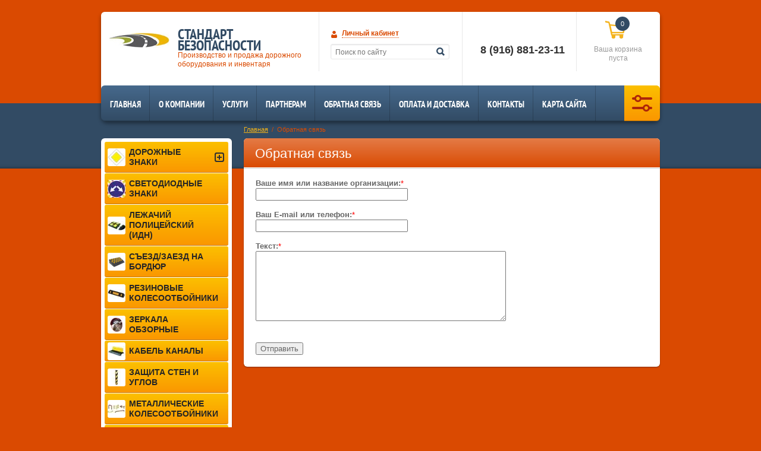

--- FILE ---
content_type: text/html; charset=utf-8
request_url: http://doroga77.ru/obratnaya-svyaz
body_size: 9739
content:
<!doctype html>
<html lang="ru">
<head>
<meta charset="utf-8">
<meta name="robots" content="all"/>
<title>Обратная связь</title>
<meta name="description" content="Обратная связь">
<meta name="keywords" content="Обратная связь">
<meta name="SKYPE_TOOLBAR" content="SKYPE_TOOLBAR_PARSER_COMPATIBLE">
<meta name='wmail-verification' content='3927d3d4b64ac53c0733dbf778c1039d' />
<meta name="google-site-verification" content="6lznpICMGTTSGqwqHOoo6p2FTCLYhLK2wn-MnGvV2iU" />
<meta name='yandex-verification' content='43f747c0df64549f' />
<link rel="icon" href="/favicon.ico" type="image/x-icon" />
<link rel="shortcut icon" href="/favicon.ico" type="image/x-icon" />

<link rel="stylesheet" href="/g/css/styles_articles_tpl.css">

            <!-- 46b9544ffa2e5e73c3c971fe2ede35a5 -->
            <script src='/shared/s3/js/lang/ru.js'></script>
            <script src='/shared/s3/js/common.min.js'></script>
        <link rel='stylesheet' type='text/css' href='/shared/s3/css/calendar.css' /><link rel='stylesheet' type='text/css' href='/shared/highslide-4.1.13/highslide.min.css'/>
<script type='text/javascript' src='/shared/highslide-4.1.13/highslide-full.packed.js'></script>
<script type='text/javascript'>
hs.graphicsDir = '/shared/highslide-4.1.13/graphics/';
hs.outlineType = null;
hs.showCredits = false;
hs.lang={cssDirection:'ltr',loadingText:'Загрузка...',loadingTitle:'Кликните чтобы отменить',focusTitle:'Нажмите чтобы перенести вперёд',fullExpandTitle:'Увеличить',fullExpandText:'Полноэкранный',previousText:'Предыдущий',previousTitle:'Назад (стрелка влево)',nextText:'Далее',nextTitle:'Далее (стрелка вправо)',moveTitle:'Передвинуть',moveText:'Передвинуть',closeText:'Закрыть',closeTitle:'Закрыть (Esc)',resizeTitle:'Восстановить размер',playText:'Слайд-шоу',playTitle:'Слайд-шоу (пробел)',pauseText:'Пауза',pauseTitle:'Приостановить слайд-шоу (пробел)',number:'Изображение %1/%2',restoreTitle:'Нажмите чтобы посмотреть картинку, используйте мышь для перетаскивания. Используйте клавиши вперёд и назад'};</script>
<link rel="icon" href="/favicon.ico" type="image/x-icon">

<!--s3_require-->
<link rel="stylesheet" href="/g/basestyle/1.0.0/user/user.css" type="text/css"/>
<link rel="stylesheet" href="/g/basestyle/1.0.0/user/user.blue.css" type="text/css"/>
<script type="text/javascript" src="/g/basestyle/1.0.0/user/user.js"></script>
<!--/s3_require-->

<link href="/g/shop2/shop2.css" rel="stylesheet" type="text/css" />
<link href="/g/shop2/comments/comments.less.css" rel="stylesheet" type="text/css" />
<link rel="stylesheet" type="text/css" href="/g/shop2/elements.less.css">

	<script type="text/javascript" src="/g/jquery/jquery-1.7.2.min.js" charset="utf-8"></script>


<script type="text/javascript" src="/g/shop2/shop2.packed.js"></script>
<script type="text/javascript" src="/g/printme.js" charset="utf-8"></script>
<script type="text/javascript" src="/g/no_cookies.js" charset="utf-8"></script>
<script type="text/javascript" src="/g/shop2v2/default/js/baron.min.js"></script>
<script type="text/javascript" src="/g/shop2/shop2custom.js" charset="utf-8"></script>
<script type="text/javascript" src="/g/shop2/disable.params.shop2.js" charset="utf-8"></script>
<script type="text/javascript">
	shopClient.uri = '/shop';
	shopClient.mode = '';
        	shop2.apiHash = {"getSearchMatches":"ffdf9afaf169e197a4f08ffd6bc95a85","getFolderCustomFields":"9315080f672894cf1d28c9f89fb050ab","getProductListItem":"30c04149865deed48c419ae29cfe6798","cartAddItem":"a6c1e6e0a19a77f1eec272a184a1f51b","cartRemoveItem":"9abf2ff303c26a86b18042eeb4f6b8d2","cartUpdate":"801880f73b51e9ccb4d7df211a8b1315","cartRemoveCoupon":"07710da8cccdf89f083d62f8d120ca5f","cartAddCoupon":"3658a881e1b3198548deb3dd97c470b6","deliveryCalc":"57c7a9ddabdd3bf349fbd35ed7909962","printOrder":"6713bbcb05be257460a944525ad74072","cancelOrder":"f6b4a5a59b89f921862396e95c811abc","cancelOrderNotify":"e943da3cd42613be98dbd41ac5d28d23","repeatOrder":"72584e4fe5baab8d1f66d3755450bdfc","paymentMethods":"2861a0a6a512e932b2d1927267c42c73","compare":"06148df013712a04a4fdee115139ae92","getPromoProducts":"d4387b583c90142c4995993c1e21ff3d"};
</script>
<!-- <link rel="stylesheet" href="/t/v1386/images/theme/styles.scss.css"> --> 
<script>document.write('<link rel="stylesheet" href="/t/v1386/images/theme' + (localStorage.getItem('s3-themeswitcher-index') || 0) + '/styles.scss.css" id="s3-themeswitcher-link" data-root="/t/v1386/images/">');</script>

<script src="/shared/s3/js/includeform.js"></script>
<script src="/g/module/megaslider/js/megaslider.jquery.js"></script>
<script src="/g/templates/shop2/1.43.2/js/jcarousellite.min.js"></script>
<script src="/g/s3/shop2/fly/0.0.1/s3.shop2.fly.js"></script>
<script src="/g/s3/shop2/popup/0.0.1/s3.shop2.popup.js"></script>
<script src="/g/templates/shop2/1.43.2/js/main.js" charset="utf-8"></script>

    
        <script>
            $(function(){
                $.s3Shop2Fly({button: '.shop-btn', image: '.product-image'});
            });
        </script>
    

    
        <script>
            $(function(){
                $.s3Shop2Popup();
            });
        </script>
    

<!--[if lt IE 10]>
<script src="/g/libs/ie9-svg-gradient/0.0.1/ie9-svg-gradient.min.js"></script>
<script src="/g/libs/jquery-placeholder/2.0.7/jquery.placeholder.min.js"></script>
<script src="/g/libs/jquery-textshadow/0.0.1/jquery.textshadow.min.js"></script>
<script src="/g/s3/misc/ie/0.0.1/ie.js"></script>
<![endif]-->
<!--[if lt IE 9]>
<script src="/g/libs/html5shiv/html5.js"></script>
<![endif]-->
</head>
<body>
<div class="site-wrapper">
    <div class="top-emty-line"></div>
    <header role="banner" class="header">
        <div class="company">
                        <div class="logo">
                 <a href="http://doroga77.ru"><img src="/thumb/2/TC2ck1lVsru8dVkmOZvBlQ/101c26/d/logo.png" alt="Стандарт Безопасности"></a>
            </div>
                                    <ul>
                <li class="name">Стандарт Безопасности</li>                <li class="desc">Производство и продажа дорожного оборудования и инвентаря</li>            </ul>
                    </div>

        <div class="header-block">
                        <div class="user-block">
	<div class="user-block-title"><strong>Личный кабинет</strong><span></span></div>
	<div class="block-user-open">
				<form method="post" action="/user" id="shop2-login">
			<label class="login" for="login">
				<span>Логин:</span><br>
				<input type="text" name="login" id="login">
			</label>
			<label class="password" for="pass">
				<span>Пароль:</span><br>
				<input type="password" name="password" id="pass"><input type="submit" value="Войти" class="site-btn">
				<div class="clear-fix"></div>
			</label>
			<a href="/user/register" class="reg-link">Регистрация</a><a href="/user/forgot_password" class="lost-accont">Забыли пароль?</a>
		<re-captcha data-captcha="recaptcha"
     data-name="captcha"
     data-sitekey="6LddAuIZAAAAAAuuCT_s37EF11beyoreUVbJlVZM"
     data-lang="ru"
     data-rsize="invisible"
     data-type="image"
     data-theme="light"></re-captcha></form>
			</div>
</div>                        <div class="search-block-wr">
                <form class="search-block" method="get" action="/search">
                    <input type="text" name="search" placeholder="Поиск по сайту"><input type="submit" value="Найти">
                <re-captcha data-captcha="recaptcha"
     data-name="captcha"
     data-sitekey="6LddAuIZAAAAAAuuCT_s37EF11beyoreUVbJlVZM"
     data-lang="ru"
     data-rsize="invisible"
     data-type="image"
     data-theme="light"></re-captcha></form>
            </div>
        </div>
           
<div class="basket-empty " id="shop2-cart-preview">
	<div class="total" id="cart_total_amount">0</div>
	<div class="amount"><strong>0.00&nbsp;руб.</strong></div>
	<div class="checkout"><a href="/shop/cart">Ваша корзина</a></div>
	<div class="empty">Ваша корзина пуста</div>
</div>        <div class="header-phone">
                        <div class="phone-body"><p>&nbsp;</p>

<p><strong><span style="font-size: 18px;">8 (916) 881-23-11</span></strong></p>

<p>&nbsp;</p></div>
                                </div>
        <div class="clearfix"></div>
        <ul class="menu-header"><li><a href="/" >Главная<span style="background-image:url()"></span></a></li><li><a href="/o-kompanii" >о компании<span style="background-image:url()"></span></a></li><li><a href="/uslugi" >услуги<span style="background-image:url()"></span></a></li><li><a href="/partneram" >Партнерам<span style="background-image:url()"></span></a></li><li class="opened active"><a href="/obratnaya-svyaz" >Обратная связь<span style="background-image:url()"></span></a></li><li><a href="/oplata-i-dostavka" >Оплата и доставка<span style="background-image:url()"></span></a></li><li><a href="/kontakty" >Контакты<span style="background-image:url()"></span></a></li><li><a href="/map" >Карта сайта<span style="background-image:url()"></span></a></li></ul>        <div class="shop-search">
	<div class="search-name" title="Расширенный поиск"><span>Расширенный поиск</span></div>
	<form class="dropdown-search" method="get" name="shop2_search"
		action="/shop/search" enctype="multipart/form-data">
		<input type="hidden" name="sort_by" value="">
		<span class="layer"></span>
		<div class="from-and-to">
			<label>Цена, руб.:</label><br>
			<input type="text" placeholder="от" class="from" name="s[price][min]" value=""><input type="text" placeholder="до" class="to" name="s[price][max]" value="">
		</div>
						<div class="field">
			<label for="s[name]">Название:</label><br>
			<input type="text" id="s[name]" name="s[name]" value="">
		</div>
			<div class="field"><label for="s[folder_id]">Выберите категорию:</label><select id="s[folder_id]" name="s[folder_id]" onchange="shopClient.Search.getFolderParams(this, '9315080f672894cf1d28c9f89fb050ab', 862978)"><option value="" >Все</option><option value="983724021" > ДОРОЖНЫЕ ЗНАКИ</option><option value="985772621" >&raquo; ЗНАКИ ПРЕДУПРЕЖДАЮЩИЕ</option><option value="985775621" >&raquo; ЗНАКИ ПРИОРИТЕТА</option><option value="985776021" >&raquo; ЗНАКИ ЗАПРЕЩАЮЩИЕ</option><option value="985776221" >&raquo; ЗНАКИ ПРЕДПИСЫВАЮЩИЕ</option><option value="985776621" >&raquo; ЗНАКИ ОСОБЫХ ПРЕДПИСАНИЙ</option><option value="985776821" >&raquo; ЗНАКИ ИНФОРМАЦИОННЫЕ</option><option value="985777021" >&raquo; ЗНАКИ СЕРВИСА</option><option value="985777221" >&raquo; ЗНАКИ ДОПОЛНИТЕЛЬНОЙ ИНФОРМАЦИИ (ТАБЛИЧКИ)</option><option value="985777421" >&raquo; ЗНАКИ ВРЕМЕННЫЕ</option><option value="983724221" > СВЕТОДИОДНЫЕ ЗНАКИ</option><option value="983724421" > ЛЕЖАЧИЙ ПОЛИЦЕЙСКИЙ (ИДН)</option><option value="999393621" > СЪЕЗД/ЗАЕЗД НА БОРДЮР </option><option value="983725221" > РЕЗИНОВЫЕ КОЛЕСООТБОЙНИКИ</option><option value="983724621" > ЗЕРКАЛА ОБЗОРНЫЕ</option><option value="983724821" > КАБЕЛЬ КАНАЛЫ</option><option value="983725021" > ЗАЩИТА СТЕН И УГЛОВ</option><option value="983725421" > МЕТАЛЛИЧЕСКИЕ КОЛЕСООТБОЙНИКИ</option><option value="983725621" > КОНУСЫ ДОРОЖНЫЕ</option><option value="983725821" > ОГРАЖДЕНИЕ &amp;quot;СОЛДАТИК&amp;quot;</option><option value="983726021" > СТОЛБИКИ ПАРКОВОЧНЫЕ</option><option value="983726221" > СТОЛБИКИ ГИБКИЕ </option><option value="983726421" > БАРЬЕРЫ И ОГРАЖДЕНИЯ</option><option value="983726821" > БАРЬЕРЫ ВОДОНАЛИВНЫЕ</option><option value="1006413621" > ДОРОЖНЫЕ БАРЬЕРНЫЕ ОГРАЖДЕНИЯ </option><option value="983727021" > ВЕХА СИГНАЛЬНАЯ</option><option value="994650021" > ШЛАГБАУМ МЕХАНИЧЕСКИЙ </option><option value="994658821" > ШЛАГБАУМ АВТОМАТИЧЕСКИЙ</option><option value="983727221" > ФОНАРИ СИГНАЛЬНЫЕ</option><option value="994673621" > КРАСКА ДЛЯ РАЗМЕТКИ ДОРОГ  </option><option value="994674221" > ЛЕНТА ОГРАДИТЕЛЬНАЯ </option><option value="994674421" > СЕТКА АВАРИЙНАЯ</option><option value="994685221" > КАТАФОТЫ ДОРОЖНЫЕ</option><option value="994684621" > СВЕТОФОРЫ</option><option value="994904621" > АНТИГОЛОЛЕДНЫЕ РЕАГЕНТЫ</option><option value="992566221" > АКСЕССУАРЫ</option></select></div><div id="shop2_search_custom_fields"></div>
					<div id="shop2_search_global_fields">
				
							</div>
		
				<div class="field">
			<label for="s[new]">Новинка:</label><br>
			<select id="s[new]" name="s[new]">         
				<option value="">Все</option>
				<option value="0">нет</option>
				<option value="1">да</option>
		</select>
		</div>
		<div class="field">
			<label for="s[special]">Спецпредложение:</label><br>
			 <select id="s[special]" name="s[special]">         
				<option value="">Все</option>
				<option value="0">нет</option>
				<option value="1">да</option>
			</select>
		</div>
		<div class="field">
			<label for="s[products_per_page]">Результатов на странице:</label>
			<select id="s[products_per_page]" name="s[products_per_page]">         
																<option value="5">5</option>
												<option value="20">20</option>
												<option value="35">35</option>
												<option value="50">50</option>
												<option value="65">65</option>
												<option value="80">80</option>
												<option value="95">95</option>
							</select>
		</div>
				<div class="submit">
			<input type="submit" value="Найти" class="site-btn">
		</div>
	<re-captcha data-captcha="recaptcha"
     data-name="captcha"
     data-sitekey="6LddAuIZAAAAAAuuCT_s37EF11beyoreUVbJlVZM"
     data-lang="ru"
     data-rsize="invisible"
     data-type="image"
     data-theme="light"></re-captcha></form>
</div>
    </header><!-- .header-->
    <div class="under-header">
        <div class="back-background"></div>
        
<div class="site-path" data-url="/obratnaya-svyaz"><a href="/">Главная</a>  /  Обратная связь</div>            </div>
    <div class="content-wrapper clear-self">
        <aside role="complementary" class="sidebar left">
                        <ul class="categories"><li class="submenu"><a href="/shop/folder/vitaminy" >ДОРОЖНЫЕ ЗНАКИ<span style="background-image:url(/thumb/2/SkIecbPPid1st00xA0L_EA/30r30/d/2.1.jpg)"></span></a><ul class="level-2"><li><a href="/shop/folder/preduprezhdayushchiye-znaki" >ЗНАКИ ПРЕДУПРЕЖДАЮЩИЕ</a></li><li><a href="/shop/folder/znaki-prioriteta" >ЗНАКИ ПРИОРИТЕТА</a></li><li><a href="/shop/folder/znaki-zapreshchayushchiye" >ЗНАКИ ЗАПРЕЩАЮЩИЕ</a></li><li><a href="/shop/folder/znaki-predpisyvayushchiye" >ЗНАКИ ПРЕДПИСЫВАЮЩИЕ</a></li><li><a href="/shop/folder/znaki-osobykh-predpisaniy" >ЗНАКИ ОСОБЫХ ПРЕДПИСАНИЙ</a></li><li><a href="/shop/folder/znaki-informatsionnyye" >ЗНАКИ ИНФОРМАЦИОННЫЕ</a></li><li><a href="/shop/folder/znaki-servisa" >ЗНАКИ СЕРВИСА</a></li><li><a href="/shop/folder/znaki-dopolnitel-noy-informatsii-tablichki" >ЗНАКИ ДОПОЛНИТЕЛЬНОЙ ИНФОРМАЦИИ (ТАБЛИЧКИ)</a></li><li><a href="/shop/folder/znaki-vremennyye" >ЗНАКИ ВРЕМЕННЫЕ</a></li></ul></li><li><a href="/shop/folder/aminokisloty" >СВЕТОДИОДНЫЕ ЗНАКИ<span style="background-image:url(/thumb/2/pGP7y6mOaRDOAZhf-eux1g/30r30/d/11000.jpg)"></span></a></li><li><a href="/shop/folder/bcaa" >ЛЕЖАЧИЙ ПОЛИЦЕЙСКИЙ (ИДН)<span style="background-image:url(/thumb/2/ySyORPg8z9xuFx2PkT5JgQ/30r30/d/tovar-61281.jpg)"></span></a></li><li><a href="/shop/folder/sezd-zayezd-na-bordyur" >СЪЕЗД/ЗАЕЗД НА БОРДЮР <span style="background-image:url(/thumb/2/x2nRL9j7WP49iGRN7oXIng/30r30/d/ouig876.png)"></span></a></li><li><a href="/shop/folder/geynery" >РЕЗИНОВЫЕ КОЛЕСООТБОЙНИКИ<span style="background-image:url(/thumb/2/IPxLeCxR7i_NcjiSzb97Qw/30r30/d/4.jpg)"></span></a></li><li><a href="/shop/folder/glyutaminy" >ЗЕРКАЛА ОБЗОРНЫЕ<span style="background-image:url(/thumb/2/TTXhZKxwYmuhj11loQsGrA/30r30/d/1394012402__zerkalo-pa-zd-80.jpg)"></span></a></li><li><a href="/shop/folder/proteiny" >КАБЕЛЬ КАНАЛЫ<span style="background-image:url(/thumb/2/z_Gt1wUG8gG6jao-5cBcSQ/30r30/d/11b3a6__b9033e123e8b447ab24d0130be12cef2.jpg__srz__p__383__238__75__22__0.50__1.20__0.00__jpg__srz.jpg)"></span></a></li><li><a href="/shop/folder/izolyaty" >ЗАЩИТА СТЕН И УГЛОВ<span style="background-image:url(/thumb/2/2peL9BlNHzjc5RqD-OpkFw/30r30/d/1393497463__dempfer-uglovoy-pa-du-80-1a.jpg)"></span></a></li><li><a href="/shop/folder/kreatiny" >МЕТАЛЛИЧЕСКИЕ КОЛЕСООТБОЙНИКИ<span style="background-image:url(/thumb/2/Yb79C06t-UBNMOZNW4xyGw/30r30/d/otboiniki.jpg)"></span></a></li><li><a href="/shop/folder/specialnye-dobavki" >КОНУСЫ ДОРОЖНЫЕ<span style="background-image:url(/thumb/2/LVO2tkMU5Vyrgf_ztk38-A/30r30/d/large__P1060459.packed.jpg)"></span></a></li><li><a href="/shop/folder/sustavy-i-svyazki" >ОГРАЖДЕНИЕ &quot;СОЛДАТИК&quot;<span style="background-image:url(/thumb/2/0DmNr4aRuEkc0Oged3d5lg/30r30/d/cjk3.png)"></span></a></li><li><a href="/shop/folder/snizhenie-vesa" >СТОЛБИКИ ПАРКОВОЧНЫЕ<span style="background-image:url(/thumb/2/5nk_v-44-KWIt71VpkAG7g/30r30/d/nbg6.jpg.png)"></span></a></li><li><a href="/shop/folder/zhiroszhigateli" >СТОЛБИКИ ГИБКИЕ <span style="background-image:url(/thumb/2/gxfBDZ41nIdyRdbvUZ_ymw/30r30/d/st.jpg)"></span></a></li><li><a href="/shop/folder/omolozhenie" >БАРЬЕРЫ И ОГРАЖДЕНИЯ<span style="background-image:url(/thumb/2/Agb6pqAS9S1REGpL6z18nw/30r30/d/%D0%B1%D0%B0%D1%80%D1%8C%D0%B5%D1%80.png)"></span></a></li><li><a href="/shop/folder/napitki" >БАРЬЕРЫ ВОДОНАЛИВНЫЕ<span style="background-image:url(/thumb/2/gmUgz1djzBxukAXNhTWFog/30r30/d/208155591.jpg)"></span></a></li><li><a href="/shop/folder/dorozhnyye-bar-yernyye-ograzhdeniya" >ДОРОЖНЫЕ БАРЬЕРНЫЕ ОГРАЖДЕНИЯ <span style="background-image:url(/thumb/2/0dn3jihAP_k3AnQ0soBvmw/30r30/d/yuf.png)"></span></a></li><li><a href="/shop/folder/batonchiki" >ВЕХА СИГНАЛЬНАЯ<span style="background-image:url(/thumb/2/Qpa6GJi1NvrFxvnhacMoHQ/30r30/d/11b3a6__1556885dc1a44262908745263a4cfdaf.jpg__srz__p__178__290__75__22__0.50__1.20__0.00__jpg__srz.jpg)"></span></a></li><li><a href="/shop/folder/shlagbaum-mekhanicheskiy" >ШЛАГБАУМ МЕХАНИЧЕСКИЙ <span style="background-image:url(/thumb/2/pZGkzJL40s0C_OPKcfT09g/30r30/d/%D0%BB%D0%BE%D0%BF%D0%B2.jpg.png)"></span></a></li><li><a href="/shop/folder/shlagbaum-avtomaticheskiy" >ШЛАГБАУМ АВТОМАТИЧЕСКИЙ<span style="background-image:url(/thumb/2/BOh830ZTouUT1_4Od1B4lQ/30r30/d/19900.jpg)"></span></a></li><li><a href="/shop/folder/sheykery-i-akssesuary" >ФОНАРИ СИГНАЛЬНЫЕ<span style="background-image:url(/thumb/2/bBUuGIXqbJ8sZndpWh_eUA/30r30/d/1388.jpg)"></span></a></li><li><a href="/shop/folder/kraska-dlya-razmetki-dorog" >КРАСКА ДЛЯ РАЗМЕТКИ ДОРОГ  <span style="background-image:url(/thumb/2/4uWdQBcn3U4fyX_hKfPiOg/30r30/d/uyb.png)"></span></a></li><li><a href="/shop/folder/lenta-ograditel-naya" >ЛЕНТА ОГРАДИТЕЛЬНАЯ <span style="background-image:url(/thumb/2/dQWIZXjP0pdq4oRv67CMbQ/30r30/d/iuy65.jpg.png)"></span></a></li><li><a href="/shop/folder/setka-ograditel-naya" >СЕТКА АВАРИЙНАЯ<span style="background-image:url(/thumb/2/qWKR6QU9zVzv_Pvyc0l95Q/30r30/d/setka-ograzhd..jpg)"></span></a></li><li><a href="/shop/folder/katafoty-dorozhnyye" >КАТАФОТЫ ДОРОЖНЫЕ<span style="background-image:url(/thumb/2/u2P1xQUGCA0jr-rk4_X-UQ/30r30/d/JHG.jpg.png)"></span></a></li><li><a href="/shop/folder/svetofory" >СВЕТОФОРЫ<span style="background-image:url(/thumb/2/nbXWKfPiECo4VkKxxIXFVQ/30r30/d/semaphore__id357926__size480.jpg)"></span></a></li><li><a href="/shop/folder/antigololednyye-reagenty" >АНТИГОЛОЛЕДНЫЕ РЕАГЕНТЫ<span style="background-image:url(/thumb/2/_vHQYdrs4HG4y80ObvLREA/30r30/d/klo09890.jpg.png)"></span></a></li><li><a href="/shop/folder/aksessuary" >АКСЕССУАРЫ<span style="background-image:url(/thumb/2/tXHjF3q5zWy5pa95lyqQmw/30r30/d/1334238216__1.jpg)"></span></a></li></ul>                                    <div class="menu-left">
                <div class="title">Клиентам</div>
                <ul><li><a href="/novosti" >НОВОСТИ<span style="background-image:url()"></span></a></li><li><a href="/dlya-optovikov" >НАШИ КЛИЕНТЫ<span style="background-image:url()"></span></a></li><li><a href="/sertifikaty-i-nagrady" >СЕРТИФИКАТЫ И НАГРАДЫ<span style="background-image:url()"></span></a></li><li><a href="/pressa-o-nas" >ПРЕССА О НАС<span style="background-image:url()"></span></a></li><li><a href="/video" >ВИДЕО<span style="background-image:url()"></span></a></li><li><a href="/foto-rabot" >ФОТО РАБОТ<span style="background-image:url()"></span></a></li><li><a href="/georgafiya-otgruzok" >ГЕОРГАФИЯ ПОСТАВОК<span style="background-image:url()"></span></a></li></ul>            </div>
                                    <div class="block-text">
                <div class="name">ЛИДЕР ПРОДАЖ</div>
                <div class="body">
                    <p><strong></strong><br /><img src="/thumb/2/b3Y3Usa9LOljblGtNKX-Kw/180r160/d/Soldat__mit_base.jpg" width="180" height="162" alt="Soldat_mit base" style="border-width: 0;" />&nbsp;</p>
<p><span style="font-family: 'times new roman', times; font-size: 12pt; color: #000080;" data-mce-mark="1"><span style="font-family: 'times new roman', times; color: #000080;" data-mce-mark="1"><strong><span style="font-family: 'times new roman', times; color: #000080;" data-mce-mark="1">ограждение "Солдатик"</span></strong></span></span></p>
<p><span style="font-family: 'times new roman', times;" data-mce-mark="1"><strong>&nbsp;<span style="font-size: 13pt;" data-mce-mark="1">&nbsp; &nbsp; &nbsp; &nbsp; &nbsp; &nbsp; &nbsp; </span><span style="font-size: 15pt;"><span data-mce-mark="1">&nbsp;<span style="color: #ff0000;"> &nbsp; &nbsp;2400 руб</span></span><span style="text-decoration: line-through;" data-mce-mark="1"><br /></span></span></strong></span></p>
<p></p>
                </div>
            </div>
                        <div class="block-text">
            <script type="text/javascript" src="/g/templates/solutions/all/form/gr-form.js"></script> 
            <style type="text/css">
                .gr-form {
                    border:none;
                }
            </style> 
            </div>
                    </aside> <!-- .sidebar-left -->
        <main role="main" class="main">
            <div class="content">
                <div class="content-inner">
                    <div class="content-in">
                        <h1>Обратная связь</h1>
                        <div class="content-in2">



<form data-s3-anketa-id="67763421" method="post" class="-visor-no-click">




 
<b>Ваше имя или название организации:</b><SPAN style="color:red">*</SPAN><br /><input  type="text" size="30" maxlength="100" value="" name="d[0]" id="d[0]" />

<br /><br />


 
<b>Ваш E-mail или телефон:</b><SPAN style="color:red">*</SPAN><br /><input  type="text" size="30" maxlength="100" value="" name="d[1]" id="d[1]" />

<br /><br />


 
<b>Текст:</b><SPAN style="color:red">*</SPAN><br /><TEXTAREA cols="50" rows="7" name="d[2]" id="d[2]"></TEXTAREA>

<br /><br />





 

<br clear="all">

<input type="submit" value="Отправить"><re-captcha data-captcha="recaptcha"
     data-name="captcha"
     data-sitekey="6LddAuIZAAAAAAuuCT_s37EF11beyoreUVbJlVZM"
     data-lang="ru"
     data-rsize="invisible"
     data-type="image"
     data-theme="light"></re-captcha></form>





<script src="/shared/misc/calendar.gen.js" type="text/javascript" language="javascript" charset="utf-8"></script>
</div>
                    </div>
                                    </div> <!-- .content-inner -->
            </div> <!-- .content -->
        </main> <!-- .main -->
    </div>
</div> <!-- .site-wrapper -->
<footer role="contentinfo" class="footer">
    <div class="footer-in">
        <div class="left-col">
            <div class="site-name">
                                                Copyright &copy; 2014 - 2026<br/>Контур Безопасности
            </div>
                    </div>
                <div class="address-bot">
            <div>143000 МО г.Одинцово,<br />
ул. Западная д.21<br />
(с 9:00 до 18:00 кроме субботы и воскресенья)<br />
8(916) 881-23-11</div>
        </div>
                <div class="right-col">
            <div class="site-copyright">
                <span style='font-size:14px;' class='copyright'><!--noindex--><a target="_blank" href="https://megagroup.ru/base_shop" title="платформа для интернет магазина" rel="nofollow" class="copyright">платформа для интернет магазина</a><!--/noindex--></span>
            </div>
                        <div class="site-counters">
                <!--LiveInternet counter--><script type="text/javascript"><!--
document.write("<a href='//www.liveinternet.ru/click' "+
"target=_blank><img src='//counter.yadro.ru/hit?t52.6;r"+
escape(document.referrer)+((typeof(screen)=="undefined")?"":
";s"+screen.width+"*"+screen.height+"*"+(screen.colorDepth?
screen.colorDepth:screen.pixelDepth))+";u"+escape(document.URL)+
";"+Math.random()+
"' alt='' title='LiveInternet: показано число просмотров и"+
" посетителей за 24 часа' "+
"border='0' width='88' height='31'><\/a>")
//--></script><!--/LiveInternet-->
<!--__INFO2026-01-22 00:42:36INFO__-->

            </div>
                    </div>
    </div>
</footer><!-- .footer -->

<!-- assets.bottom -->
<!-- </noscript></script></style> -->
<script src="/my/s3/js/site.min.js?1768978399" ></script>
<script src="/my/s3/js/site/defender.min.js?1768978399" ></script>
<script src="https://cp.onicon.ru/loader/550d019d286688785a8b457c.js" data-auto async></script>
<script >/*<![CDATA[*/
var megacounter_key="2a27a525b0fc2ea9a66cce1c607fef8d";
(function(d){
    var s = d.createElement("script");
    s.src = "//counter.megagroup.ru/loader.js?"+new Date().getTime();
    s.async = true;
    d.getElementsByTagName("head")[0].appendChild(s);
})(document);
/*]]>*/</script>
<script >/*<![CDATA[*/
$ite.start({"sid":859025,"vid":862978,"aid":1003440,"stid":4,"cp":21,"active":true,"domain":"doroga77.ru","lang":"ru","trusted":false,"debug":false,"captcha":3});
/*]]>*/</script>
<!-- /assets.bottom -->
</body>
</html>

--- FILE ---
content_type: text/html; charset=utf-8
request_url: http://doroga77.ru/obratnyy-zvonok?rnd=1769043627119
body_size: 5175
content:
<!doctype html>
<html lang="ru">
<head>
<meta charset="utf-8">
<meta name="robots" content="all"/>
<title>Обратный звонок</title>
<meta name="description" content="Обратный звонок">
<meta name="keywords" content="Обратный звонок">
<meta name="SKYPE_TOOLBAR" content="SKYPE_TOOLBAR_PARSER_COMPATIBLE">
<meta name='wmail-verification' content='3927d3d4b64ac53c0733dbf778c1039d' />
<meta name="google-site-verification" content="6lznpICMGTTSGqwqHOoo6p2FTCLYhLK2wn-MnGvV2iU" />
<meta name='yandex-verification' content='43f747c0df64549f' />
<link rel="icon" href="/favicon.ico" type="image/x-icon" />
<link rel="shortcut icon" href="/favicon.ico" type="image/x-icon" />
<link rel="canonical" href="http://doroga77.ru/obratnyy-zvonok">

<link rel="stylesheet" href="/g/css/styles_articles_tpl.css">

            <!-- 46b9544ffa2e5e73c3c971fe2ede35a5 -->
            <script src='/shared/s3/js/lang/ru.js'></script>
            <script src='/shared/s3/js/common.min.js'></script>
        <link rel='stylesheet' type='text/css' href='/shared/s3/css/calendar.css' /><link rel='stylesheet' type='text/css' href='/shared/highslide-4.1.13/highslide.min.css'/>
<script type='text/javascript' src='/shared/highslide-4.1.13/highslide-full.packed.js'></script>
<script type='text/javascript'>
hs.graphicsDir = '/shared/highslide-4.1.13/graphics/';
hs.outlineType = null;
hs.showCredits = false;
hs.lang={cssDirection:'ltr',loadingText:'Загрузка...',loadingTitle:'Кликните чтобы отменить',focusTitle:'Нажмите чтобы перенести вперёд',fullExpandTitle:'Увеличить',fullExpandText:'Полноэкранный',previousText:'Предыдущий',previousTitle:'Назад (стрелка влево)',nextText:'Далее',nextTitle:'Далее (стрелка вправо)',moveTitle:'Передвинуть',moveText:'Передвинуть',closeText:'Закрыть',closeTitle:'Закрыть (Esc)',resizeTitle:'Восстановить размер',playText:'Слайд-шоу',playTitle:'Слайд-шоу (пробел)',pauseText:'Пауза',pauseTitle:'Приостановить слайд-шоу (пробел)',number:'Изображение %1/%2',restoreTitle:'Нажмите чтобы посмотреть картинку, используйте мышь для перетаскивания. Используйте клавиши вперёд и назад'};</script>
<link rel="icon" href="/favicon.ico" type="image/x-icon">
<link rel="canonical" href="http://doroga77.ru/obratnyy-zvonok">
<!--s3_require-->
<link rel="stylesheet" href="/g/basestyle/1.0.0/user/user.css" type="text/css"/>
<link rel="stylesheet" href="/g/basestyle/1.0.0/user/user.blue.css" type="text/css"/>
<script type="text/javascript" src="/g/basestyle/1.0.0/user/user.js"></script>
<!--/s3_require-->

<link href="/g/shop2/shop2.css" rel="stylesheet" type="text/css" />
<link href="/g/shop2/comments/comments.less.css" rel="stylesheet" type="text/css" />
<link rel="stylesheet" type="text/css" href="/g/shop2/elements.less.css">

	<script type="text/javascript" src="/g/jquery/jquery-1.7.2.min.js" charset="utf-8"></script>


<script type="text/javascript" src="/g/shop2/shop2.packed.js"></script>
<script type="text/javascript" src="/g/printme.js" charset="utf-8"></script>
<script type="text/javascript" src="/g/no_cookies.js" charset="utf-8"></script>
<script type="text/javascript" src="/g/shop2v2/default/js/baron.min.js"></script>
<script type="text/javascript" src="/g/shop2/shop2custom.js" charset="utf-8"></script>
<script type="text/javascript" src="/g/shop2/disable.params.shop2.js" charset="utf-8"></script>
<script type="text/javascript">
	shopClient.uri = '';
	shopClient.mode = '';
        	shop2.apiHash = null;
</script>
<!-- <link rel="stylesheet" href="/t/v1386/images/theme/styles.scss.css"> --> 
<script>document.write('<link rel="stylesheet" href="/t/v1386/images/theme' + (localStorage.getItem('s3-themeswitcher-index') || 0) + '/styles.scss.css" id="s3-themeswitcher-link" data-root="/t/v1386/images/">');</script>

<script src="/shared/s3/js/includeform.js"></script>
<script src="/g/module/megaslider/js/megaslider.jquery.js"></script>
<script src="/g/templates/shop2/1.43.2/js/jcarousellite.min.js"></script>
<script src="/g/s3/shop2/fly/0.0.1/s3.shop2.fly.js"></script>
<script src="/g/s3/shop2/popup/0.0.1/s3.shop2.popup.js"></script>
<script src="/g/templates/shop2/1.43.2/js/main.js" charset="utf-8"></script>

    
        <script>
            $(function(){
                $.s3Shop2Fly({button: '.shop-btn', image: '.product-image'});
            });
        </script>
    

    
        <script>
            $(function(){
                $.s3Shop2Popup();
            });
        </script>
    

<!--[if lt IE 10]>
<script src="/g/libs/ie9-svg-gradient/0.0.1/ie9-svg-gradient.min.js"></script>
<script src="/g/libs/jquery-placeholder/2.0.7/jquery.placeholder.min.js"></script>
<script src="/g/libs/jquery-textshadow/0.0.1/jquery.textshadow.min.js"></script>
<script src="/g/s3/misc/ie/0.0.1/ie.js"></script>
<![endif]-->
<!--[if lt IE 9]>
<script src="/g/libs/html5shiv/html5.js"></script>
<![endif]-->
</head>
<body>
<div class="site-wrapper">
    <div class="top-emty-line"></div>
    <header role="banner" class="header">
        <div class="company">
                        <div class="logo">
                 <a href="http://doroga77.ru"><img src="/thumb/2/TC2ck1lVsru8dVkmOZvBlQ/101c26/d/logo.png" alt="Стандарт Безопасности"></a>
            </div>
                                    <ul>
                <li class="name">Стандарт Безопасности</li>                <li class="desc">Производство и продажа дорожного оборудования и инвентаря</li>            </ul>
                    </div>

        <div class="header-block">
                        <div class="user-block">
	<div class="user-block-title"><strong>Личный кабинет</strong><span></span></div>
	<div class="block-user-open">
				<form method="post" action="/user" id="shop2-login">
			<label class="login" for="login">
				<span>Логин:</span><br>
				<input type="text" name="login" id="login">
			</label>
			<label class="password" for="pass">
				<span>Пароль:</span><br>
				<input type="password" name="password" id="pass"><input type="submit" value="Войти" class="site-btn">
				<div class="clear-fix"></div>
			</label>
			<a href="/user/register" class="reg-link">Регистрация</a><a href="/user/forgot_password" class="lost-accont">Забыли пароль?</a>
		<re-captcha data-captcha="recaptcha"
     data-name="captcha"
     data-sitekey="6LddAuIZAAAAAAuuCT_s37EF11beyoreUVbJlVZM"
     data-lang="ru"
     data-rsize="invisible"
     data-type="image"
     data-theme="light"></re-captcha></form>
			</div>
</div>                        <div class="search-block-wr">
                <form class="search-block" method="get" action="/search">
                    <input type="text" name="search" placeholder="Поиск по сайту"><input type="submit" value="Найти">
                <re-captcha data-captcha="recaptcha"
     data-name="captcha"
     data-sitekey="6LddAuIZAAAAAAuuCT_s37EF11beyoreUVbJlVZM"
     data-lang="ru"
     data-rsize="invisible"
     data-type="image"
     data-theme="light"></re-captcha></form>
            </div>
        </div>
           
<div class="basket-empty " id="shop2-cart-preview">
	<div class="total" id="cart_total_amount">0</div>
	<div class="amount"><strong>0.00&nbsp;</strong></div>
	<div class="checkout"><a href="/obratnyy-zvonok/cart">Ваша корзина</a></div>
	<div class="empty">Ваша корзина пуста</div>
</div>        <div class="header-phone">
                        <div class="phone-body"><p>&nbsp;</p>

<p><strong><span style="font-size: 18px;">8 (916) 881-23-11</span></strong></p>

<p>&nbsp;</p></div>
                                </div>
        <div class="clearfix"></div>
                <div class="shop-search">
	<div class="search-name" title="Расширенный поиск"><span>Расширенный поиск</span></div>
	<form class="dropdown-search" method="get" name="shop2_search"
		action="/obratnyy-zvonok/search" enctype="multipart/form-data">
		<input type="hidden" name="sort_by" value="">
		<span class="layer"></span>
		<div class="from-and-to">
			<label>Цена, :</label><br>
			<input type="text" placeholder="от" class="from" name="s[price][min]" value=""><input type="text" placeholder="до" class="to" name="s[price][max]" value="">
		</div>
						<div class="field">
			<label for="s[name]">Название:</label><br>
			<input type="text" id="s[name]" name="s[name]" value="">
		</div>
		
		<div class="field">
			<label for="s[article]">Артикул:</label><br>
			<input type="text" id="s[article]" name="s[article]" value="">
		</div>
		<div class="field">
			<label for="search_text">Текст:</label><br>
			<input type="text" id="search_text" name="search_text" value="">
		</div>
				
		
				<div class="field">
			<label for="s[new]">Новинка:</label><br>
			<select id="s[new]" name="s[new]">         
				<option value="">Все</option>
				<option value="0">нет</option>
				<option value="1">да</option>
		</select>
		</div>
		<div class="field">
			<label for="s[special]">Спецпредложение:</label><br>
			 <select id="s[special]" name="s[special]">         
				<option value="">Все</option>
				<option value="0">нет</option>
				<option value="1">да</option>
			</select>
		</div>
		<div class="field">
			<label for="s[products_per_page]">Результатов на странице:</label>
			<select id="s[products_per_page]" name="s[products_per_page]">         
																<option value="5">5</option>
												<option value="20">20</option>
												<option value="35">35</option>
												<option value="50">50</option>
												<option value="65">65</option>
												<option value="80">80</option>
												<option value="95">95</option>
							</select>
		</div>
				<div class="submit">
			<input type="submit" value="Найти" class="site-btn">
		</div>
	<re-captcha data-captcha="recaptcha"
     data-name="captcha"
     data-sitekey="6LddAuIZAAAAAAuuCT_s37EF11beyoreUVbJlVZM"
     data-lang="ru"
     data-rsize="invisible"
     data-type="image"
     data-theme="light"></re-captcha></form>
</div>
    </header><!-- .header-->
    <div class="under-header">
        <div class="back-background"></div>
        
<div class="site-path" data-url="/obratnyy-zvonok"><a href="/">Главная</a></div>            </div>
    <div class="content-wrapper clear-self">
        <aside role="complementary" class="sidebar left">
                                                <div class="block-text">
            <script type="text/javascript" src="/g/templates/solutions/all/form/gr-form.js"></script> 
            <style type="text/css">
                .gr-form {
                    border:none;
                }
            </style> 
            </div>
                    </aside> <!-- .sidebar-left -->
        <main role="main" class="main">
            <div class="content">
                <div class="content-inner">
                    <div class="content-in">
                        <h1>Обратный звонок</h1>
                        <div class="content-in2"><!--includeForm-->



<form method="post" class="callback-wrap">




 
<label>
<span>ФИО:</span><span style="color:red">*</span><br /><input type="text" size="30" maxlength="100" value="" name="d[0]" id="d[0]" />
</label>



 
<label>
<span>Телефон:</span><span style="color:red">*</span><br /><input type="text" size="30" maxlength="100" value="" name="d[1]" id="d[1]" />
</label>



 
<label>
<span>E-mail:</span><br /><input type="text" size="30" maxlength="100" value="" name="d[2]" id="d[2]" />
</label>



 
<label>
<span>Укажите тему беседы:</span><br /><textarea cols="50" rows="7" name="d[3]" id="d[3]"></textarea>
<label>






 

<br clear="all">

  
<div class="callback-btn"><input type="submit" class="site-btn" value="Перезвоните мне"></div>
  
<re-captcha data-captcha="recaptcha"
     data-name="captcha"
     data-sitekey="6LddAuIZAAAAAAuuCT_s37EF11beyoreUVbJlVZM"
     data-lang="ru"
     data-rsize="invisible"
     data-type="image"
     data-theme="light"></re-captcha></form>





<script src="/shared/misc/calendar.gen.js" type="text/javascript" language="javascript" charset="utf-8"></script>
<!--includeForm-->
</div>
                    </div>
                                    </div> <!-- .content-inner -->
            </div> <!-- .content -->
        </main> <!-- .main -->
    </div>
</div> <!-- .site-wrapper -->
<footer role="contentinfo" class="footer">
    <div class="footer-in">
        <div class="left-col">
            <div class="site-name">
                                                Copyright &copy; 2014 - 2026<br/>Контур Безопасности
            </div>
                    </div>
                <div class="address-bot">
            <div>143000 МО г.Одинцово,<br />
ул. Западная д.21<br />
(с 9:00 до 18:00 кроме субботы и воскресенья)<br />
8(916) 881-23-11</div>
        </div>
                <div class="right-col">
            <div class="site-copyright">
                <span style='font-size:14px;' class='copyright'><!--noindex--><a target="_blank" href="https://megagroup.ru/base_shop" title="платформа для интернет магазина" rel="nofollow" class="copyright">платформа для интернет магазина</a><!--/noindex--></span>
            </div>
                    </div>
    </div>
</footer><!-- .footer -->

<!-- assets.bottom -->
<!-- </noscript></script></style> -->
<script src="/my/s3/js/site.min.js?1768978399" ></script>
<script src="/my/s3/js/site/defender.min.js?1768978399" ></script>
<script src="https://cp.onicon.ru/loader/550d019d286688785a8b457c.js" data-auto async></script>
<script >/*<![CDATA[*/
var megacounter_key="2a27a525b0fc2ea9a66cce1c607fef8d";
(function(d){
    var s = d.createElement("script");
    s.src = "//counter.megagroup.ru/loader.js?"+new Date().getTime();
    s.async = true;
    d.getElementsByTagName("head")[0].appendChild(s);
})(document);
/*]]>*/</script>
<script >/*<![CDATA[*/
$ite.start({"sid":859025,"vid":862978,"aid":1003440,"stid":4,"cp":21,"active":true,"domain":"doroga77.ru","lang":"ru","trusted":false,"debug":false,"captcha":3});
/*]]>*/</script>
<!-- /assets.bottom -->
</body>
</html>

--- FILE ---
content_type: text/css
request_url: http://doroga77.ru/t/v1386/images/theme0/styles.scss.css
body_size: 17512
content:
@charset "utf-8";
html {
  overflow-y: scroll;
  font-family: sans-serif;
  -ms-text-size-adjust: 100%;
  -webkit-text-size-adjust: 100%; }

body {
  margin: 0; }

article, aside, details, figcaption, figure, footer, header, hgroup, main, nav, section, summary {
  display: block; }

audio, canvas, progress, video {
  display: inline-block;
  vertical-align: baseline; }

audio:not([controls]) {
  display: none;
  height: 0; }

[hidden], template {
  display: none; }

a {
  background: transparent; }

a:active, a:hover {
  outline: 0; }

abbr[title] {
  border-bottom: 1px dotted; }

b, strong {
  font-weight: bold; }

dfn {
  font-style: italic; }

h1 {
  margin: 0.67em 0;
  font-size: 2em; }

mark {
  background: #ff0;
  color: #000; }

small {
  font-size: 80%; }

sub, sup {
  position: relative;
  vertical-align: baseline;
  font-size: 75%;
  line-height: 0; }

sup {
  top: -0.5em; }

sub {
  bottom: -0.25em; }

img {
  border: 0; }

svg:not(:root) {
  overflow: hidden; }

figure {
  margin: 1em 40px; }

hr {
  -moz-box-sizing: content-box;
  box-sizing: content-box;
  height: 0; }

pre {
  overflow: auto; }

code, kbd, pre, samp {
  font-size: 1em;
  font-family: monospace, monospace; }

button, input, optgroup, select, textarea {
  margin: 0;
  color: inherit;
  font: inherit; }

button {
  overflow: visible; }

button, select {
  text-transform: none; }

button, html input[type="button"], input[type="reset"], input[type="submit"] {
  cursor: pointer;
  -webkit-appearance: button; }

button[disabled], html input[disabled] {
  cursor: default; }

button::-moz-focus-inner, input::-moz-focus-inner {
  padding: 0;
  border: 0; }

input {
  line-height: normal; }

input[type="checkbox"], input[type="radio"] {
  box-sizing: border-box;
  padding: 0; }

input[type="number"]::-webkit-inner-spin-button, input[type="number"]::-webkit-outer-spin-button {
  height: auto; }

input[type="search"] {
  -webkit-box-sizing: content-box;
  -moz-box-sizing: content-box;
  box-sizing: content-box;
  -webkit-appearance: textfield; }

input[type="search"]::-webkit-search-cancel-button, input[type="search"]::-webkit-search-decoration {
  -webkit-appearance: none; }

fieldset {
  margin: 0 2px;
  padding: 0.35em 0.625em 0.75em;
  border: 1px solid #c0c0c0; }

legend {
  padding: 0;
  border: 0; }

textarea {
  overflow: auto; }

optgroup {
  font-weight: bold; }

table {
  border-spacing: 0;
  border-collapse: collapse; }

td, th {
  padding: 0; }

@media print {
  * {
    background: transparent !important;
    color: #000 !important;
    box-shadow: none !important;
    text-shadow: none !important; }

  a, a:visited {
    text-decoration: underline; }

  a[href]:after {
    content: " (" attr(href) ")"; }

  abbr[title]:after {
    content: " (" attr(title) ")"; }

  pre, blockquote {
    border: 1px solid #999;
    page-break-inside: avoid; }

  thead {
    display: table-header-group; }

  tr, img {
    page-break-inside: avoid; }

  img {
    max-width: 100% !important; }

  @page {
    margin: 0.5cm; }

  p, h2, h3 {
    orphans: 3;
    widows: 3; }

  h2, h3 {
    page-break-after: avoid; } }

.hide {
  display: none; }

.show {
  display: block; }

.invisible {
  visibility: hidden; }

.visible {
  visibility: visible; }

.reset-indents {
  padding: 0;
  margin: 0; }

.reset-font {
  line-height: 0;
  font-size: 0; }

.clear-list {
  list-style: none;
  padding: 0;
  margin: 0; }

.clearfix:before, .clearfix:after {
  display: table;
  content: "";
  line-height: 0;
  font-size: 0; }
  .clearfix:after {
    clear: both; }

.clear {
  visibility: hidden;
  clear: both;
  height: 0;
  font-size: 1px;
  line-height: 0; }

.clear-self:after {
  display: block;
  visibility: hidden;
  clear: both;
  height: 0;
  content: ''; }

.thumb, .YMaps, .ymaps-map {
  color: #000; }

.table {
  display: table; }
  .table .tr {
    display: table-row; }
    .table .tr .td {
      display: table-cell; }

.table0, .table1, .table2 {
  border-collapse: collapse; }
  .table0 td, .table1 td, .table2 td {
    padding: 0.5em; }

.table1, .table2 {
  border: 1px solid #afafaf; }
  .table1 td, .table2 td, .table1 th, .table2 th {
    border: 1px solid #afafaf; }

.table2 th {
  padding: 0.5em;
  color: #fff;
  background: #324b64; }

@font-face {
  font-family: 'ptsans_nb';
  src: url("/g/fonts/pt_sans_narrow/pt_sans_narrow-b.eot");
  src: url("/g/fonts/pt_sans_narrow/pt_sans_narrow-b.eot?#iefix") format("embedded-opentype"), url("/g/fonts/pt_sans_narrow/pt_sans_narrow-b.woff") format("woff"), url("/g/fonts/pt_sans_narrow/pt_sans_narrow-b.ttf") format("truetype"), url("/g/fonts/pt_sans_narrow/pt_sans_narrow-b.svg#ptsans_nb") format("svg");
  font-weight: normal;
  font-style: normal; }

html, body {
  height: 100%; }

body {
  position: relative;
  min-width: 980px;
  text-align: left;
  color: #666;
  background: #da4a01;
  font-family: Arial, Helvetica, sans-serif;
  font-size: 13px;
  line-height: 1.25; }

h1, h2, h3, h4, h5, h6 {
  color: #666;
  font-family: Arial, Helvetica, sans-serif;
  font-weight: normal;
  font-style: normal; }

h1 {
  font-size: 22px;
  padding: 12px 19px 10px;
  margin: 0 0 1px;
  color: #333;
  -webkit-border-radius : 6px 6px 0 0;
  -moz-border-radius : 6px 6px 0 0;
  -ms-border-radius : 6px 6px 0 0;
  -o-border-radius : 6px 6px 0 0;
  border-radius : 6px 6px 0 0;
  background-image: -webkit-gradient(linear, left top, left bottom, color-stop(0%, #fff), color-stop(100%, #da4a01));
  background-image: -o-linear-gradient(top, #fff 0%, #da4a01 100%);
  background-image: -moz-linear-gradient(top, #fff 0%, #da4a01 100%);
  background-image: -webkit-linear-gradient(top, #fff 0%, #da4a01 100%);
  background-image: -ms-linear-gradient(top, #fff 0%, #da4a01 100%);
  background-image: linear-gradient(to bottom, #fff 0%, #da4a01 100%);
  -pie-background: linear-gradient(to bottom, #fff 0%, #da4a01 100%); }

h2 {
  font-size: 17px; }

h3 {
  font-size: 13px; }

h4 {
  font-size: 11px; }

h5 {
  font-size: 9px; }

h6 {
  font-size: 7px; }

h5, h6 {
  font-weight: bold; }

.clear-fix:before, .clear-fix:after {
  display: table;
  content: "";
  line-height: 0;
  font-size: 0; }
  .clear-fix:after {
    clear: both; }

.site-path {
  font-size: 11px;
  white-space: pre-wrap;
  color: #ff9d7d;
  width: 700px;
  padding-left: 240px;
  margin: -2px auto -12px; }
  .site-path a {
    color: #fa9600; }

a {
  text-decoration: underline;
  color: #08c; }

a:hover {
  text-decoration: none; }

a img {
  border-color: #666; }

.header a img, .sidebar a img, .footer a img {
  border: none; }

.header p, .sidebar p, .footer p {
  margin: 0; }

.site-wrapper {
  width: 100%;
  min-height: 100%;
  margin: 0 auto -140px; }
  .site-wrapper::after {
    display: block;
    visibility: hidden;
    height: 140px;
    content: "."; }

.top-emty-line {
  height: 20px; }

.header {
  width: 940px;
  z-index: 12;
  margin: 0 auto;
  position: relative;
  min-height: 150px;
  background-color: #fff;
  -webkit-border-radius : 6px 6px 10px 10px;
  -moz-border-radius : 6px 6px 10px 10px;
  -ms-border-radius : 6px 6px 10px 10px;
  -o-border-radius : 6px 6px 10px 10px;
  border-radius : 6px 6px 10px 10px;
  -moz-box-shadow: 0 4px 6px rgba(0, 0, 0, .4);
  -webkit-box-shadow: 0 4px 6px rgba(0, 0, 0, .4);
  box-shadow: 0 4px 6px rgba(0, 0, 0, .4); }

.company {
  width: 330px;
  padding: 25px 17px 22px 20px;
  float: left; }
  .company .logo {
    float: left;
    margin-right: 15px; }
  .company ul {
    float: left;
    margin: 0;
    padding: 0;
    list-style: none; }
    .company ul li {
      width: 253px; }
    .company ul .name {
      padding-top: 9px;
      font-family: 'ptsans_nb';
      font-size: 24px;
      color: #333;
      text-transform: uppercase;
      line-height: 0.8; }
    .company ul .desc {
      font-size: 12px;
      color: #999; }

.header-block {
  float: left;
  padding: 1px 0 20px 0;
  border-left: 1px solid #da4a01;
  display: inline-block;
  vertical-align: top; }
  .header-block .user-block {
    position: relative;
    padding: 17px 20px 20px; }
    .header-block .user-block .user-block-title {
      position: relative;
      z-index: 4;
      cursor: pointer;
      color: #324b64;
      font-size: 12px;
      padding-left: 18px;
      background: url(/g/templates/shop2/1.43.2/css/user-icons.png) 0 3px no-repeat;
      display: inline-block;
      vertical-align: top; }
      .header-block .user-block .user-block-title strong {
        border-bottom: 1px dotted #324b64; }
      .header-block .user-block .user-block-title:hover strong {
        border-color: transparent; }
    .header-block .user-block .block-user-open {
      position: absolute;
      top: 0;
      left: 0;
      z-index: 3;
      width: 180px;
      padding: 45px 20px 20px;
      background-color: #fff;
      display: none;
      -webkit-border-radius : 6px;
      -moz-border-radius : 6px;
      -ms-border-radius : 6px;
      -o-border-radius : 6px;
      border-radius : 6px;
      -moz-box-shadow: 0 1px 4px rgba(0, 0, 0, .5);
      -webkit-box-shadow: 0 1px 4px rgba(0, 0, 0, .5);
      box-shadow: 0 1px 4px rgba(0, 0, 0, .5); }
      .header-block .user-block .block-user-open label {
        display: block;
        font-size: 12px;
        color: #666; }
        .header-block .user-block .block-user-open label span {
          line-height: 24px; }
        .header-block .user-block .block-user-open label.login {
          margin-bottom: 3px; }
        .header-block .user-block .block-user-open label.password {
          margin-bottom: 6px; }
        .header-block .user-block .block-user-open label #login, .header-block .user-block .block-user-open label #pass {
          padding: 4px 5px;
          height: 14px;
          border: 1px solid #da4a01;
          background-color: #fff;
          outline: none;
          color: #999;
          font-size: 11px;
          -webkit-border-radius : 3px;
          -moz-border-radius : 3px;
          -ms-border-radius : 3px;
          -o-border-radius : 3px;
          border-radius : 3px;
          -moz-box-shadow: inset 0 1px 3px rgba(0, 0, 0, .1);
          -webkit-box-shadow: inset 0 1px 3px rgba(0, 0, 0, .1);
          box-shadow: inset 0 1px 3px rgba(0, 0, 0, .1); }
        .header-block .user-block .block-user-open label #login {
          width: 168px; }
        .header-block .user-block .block-user-open label #pass {
          width: 105px;
          margin-right: 9px;
          float: left; }
      .header-block .user-block .block-user-open .reg-link, .header-block .user-block .block-user-open .lost-accont {
        font-size: 12px; }
      .header-block .user-block .block-user-open .reg-link {
        color: #324b64;
        margin-right: 10px; }
      .header-block .user-block .block-user-open .lost-accont {
        color: #08c; }
      .header-block .user-block .block-user-open .left-colum {
        width: 80px;
        margin: 3px 11px 0 0;
        float: left; }
        .header-block .user-block .block-user-open .left-colum .user-name {
          font-size: 14px;
          color: #333;
          padding-bottom: 6px; }
        .header-block .user-block .block-user-open .left-colum .orders {
          font-size: 12px;
          color: #08c; }
      .header-block .user-block .block-user-open .right-colum {
        padding-top: 4px;
        font-size: 12px;
        float: left; }
        .header-block .user-block .block-user-open .right-colum .setings {
          color: #08c;
          padding-bottom: 7px; }
        .header-block .user-block .block-user-open .right-colum .exit a {
          color: #324b64; }
    .header-block .user-block.user-open .user-block-title strong {
      border-color: transparent; }
      .header-block .user-block.user-open .user-block-title span {
        position: absolute;
        right: -67px;
        top: 3px;
        display: block;
        width: 9px;
        height: 9px;
        background: url(/g/templates/shop2/1.43.2/css/user-icons.png) 0 -22px no-repeat;
        cursor: pointer; }
      .header-block .user-block.user-open .block-user-open {
        display: block; }
  .header-block .search-block-wr {
    padding: 0 20px 0 19px; }
    .header-block .search-block-wr .search-block {
      width: 186px;
      height: 24px;
      padding: 0 5px 0 7px;
      border: 1px solid #da4a01;
      background-color: #fff;
      -webkit-border-radius : 3px;
      -moz-border-radius : 3px;
      -ms-border-radius : 3px;
      -o-border-radius : 3px;
      border-radius : 3px;
      -moz-box-shadow: inset 0 1px 2px rgba(0, 0, 0, .1);
      -webkit-box-shadow: inset 0 1px 2px rgba(0, 0, 0, .1);
      box-shadow: inset 0 1px 2px rgba(0, 0, 0, .1); }
      .header-block .search-block-wr .search-block input[type="text"], .header-block .search-block-wr .search-block input[type="submit"] {
        z-index: -1;
        border: none;
        margin: 0;
        padding: 0;
        outline: none; }
      .header-block .search-block-wr .search-block input[type="text"] {
        padding: 6px 5px 4px 0;
        height: 14px;
        width: 165px;
        float: left;
        font-size: 12px;
        color: #999;
        background-color: transparent; }
      .header-block .search-block-wr .search-block input[type="submit"] {
        background: url(/g/templates/shop2/1.43.2/css/search-icon.png) 0 0 no-repeat;
        width: 14px;
        height: 14px;
        text-indent: -9999px;
        overflow: hidden;
        margin-top: 5px;
        padding: 0;
        float: left; }

.basket-empty {
  position: relative;
  width: 119px;
  padding: 53px 11px 13px 10px;
  border-left: 1px solid #e8e8e8;
  float: right;
  background: url(/g/templates/shop2/1.43.2/css/icon-basket.png) 48px 15px no-repeat; }
  .basket-empty .amount, .basket-empty .checkout {
    display: none; }
  .basket-empty .empty {
    padding: 3px 3px 1px;
    display: block;
    text-align: center;
    font-size: 12px;
    color: #999; }
  .basket-empty .total {
    position: absolute;
    left: 65px;
    top: 8px;
    min-width: 14px;
    height: 24px;
    padding: 0 5px;
    font-size: 11px;
    color: #fff;
    text-align: center;
    line-height: 24px;
    background-color: #324b64;
    -webkit-border-radius : 14px;
    -moz-border-radius : 14px;
    -ms-border-radius : 14px;
    -o-border-radius : 14px;
    border-radius : 14px; }
  .basket-empty .amount {
    font-size: 18px;
    color: #333;
    text-align: center;
    letter-spacing: -0.1px; }
  .basket-empty .checkout {
    font-size: 12px;
    color: #08c;
    text-align: center;
    line-height: 1; }
  .basket-empty.basketfull .amount, .basket-empty.basketfull .checkout {
    display: block; }
    .basket-empty.basketfull .empty {
      display: none; }

.header-phone {
  width: 191px;
  float: right;
  border-left: 1px solid #e8e8e8;
  padding: 0 0 22px; }
  .header-phone .phone-body {
    margin: 18px 29px 0 30px;
    font-weight: bold;
    font-size: 18px;
    color: #333;
    letter-spacing: -0.1px; }
    .header-phone .phone-body p {
      margin: 0; }
  .header-phone .callback {
    position: relative;
    padding: 17px 0 0 20px;
    margin: -16px 0 0 11px;
    font-size: 12px; }
    .header-phone .callback .callback-title {
      position: relative;
      z-index: 4;
      color: #324b64;
      display: inline-block;
      vertical-align: top; }
      .header-phone .callback .callback-title strong {
        border-bottom: 1px dotted #324b64;
        cursor: pointer; }
      .header-phone .callback .callback-title strong:hover {
        border-color: transparent; }
    .header-phone .callback .callback-body {
      position: absolute;
      z-index: 3;
      left: 0;
      top: 0;
      padding: 45px 20px 20px;
      background-color: #fff;
      display: none;
      -webkit-border-radius : 6px;
      -moz-border-radius : 6px;
      -ms-border-radius : 6px;
      -o-border-radius : 6px;
      border-radius : 6px;
      -moz-box-shadow: 0 1px 4px rgba(0, 0, 0, .5);
      -webkit-box-shadow: 0 1px 4px rgba(0, 0, 0, .5);
      box-shadow: 0 1px 4px rgba(0, 0, 0, .5); }
    .header-phone .callback.callback-open .callback-title strong {
      border-color: transparent; }
      .header-phone .callback.callback-open .callback-title span {
        position: absolute;
        right: -77px;
        top: 3px;
        display: block;
        width: 9px;
        height: 9px;
        background: url(/g/templates/shop2/1.43.2/css/user-icons.png) 0 -22px no-repeat;
        cursor: pointer; }
      .header-phone .callback.callback-open .callback-body {
        display: block; }

.callback-wrap {
  width: 180px; }
  .callback-wrap label {
    display: block;
    margin-bottom: 3px; }
    .callback-wrap label.callback-topic {
      margin-bottom: 10px; }
    .callback-wrap label span {
      line-height: 24px; }
    .callback-wrap label input[type=text] {
      width: 170px;
      height: 14px;
      border: 1px solid #da4a01;
      background-color: #fff;
      outline: none;
      padding: 4px;
      color: #999;
      font-size: 11px;
      -webkit-border-radius : 3px;
      -moz-border-radius : 3px;
      -ms-border-radius : 3px;
      -o-border-radius : 3px;
      border-radius : 3px;
      -moz-box-shadow: inset 0 1px 4px rgba(0, 0, 0, .1);
      -webkit-box-shadow: inset 0 1px 4px rgba(0, 0, 0, .1);
      box-shadow: inset 0 1px 4px rgba(0, 0, 0, .1); }
    .callback-wrap label textarea {
      width: 170px;
      height: 74px;
      min-width: 170px;
      max-width: 170px;
      max-height: 170px;
      border: 1px solid #da4a01;
      background-color: #fff;
      outline: none;
      padding: 4px;
      color: #999;
      font-size: 11px;
      -webkit-border-radius : 3px;
      -moz-border-radius : 3px;
      -ms-border-radius : 3px;
      -o-border-radius : 3px;
      border-radius : 3px;
      -moz-box-shadow: inset 0 1px 4px rgba(0, 0, 0, .1);
      -webkit-box-shadow: inset 0 1px 4px rgba(0, 0, 0, .1);
      box-shadow: inset 0 1px 4px rgba(0, 0, 0, .1); }
  .callback-wrap .callback-btn {
    text-align: right; }

.menu-header {
  margin: 0;
  padding: 0 70px 0 0;
  list-style: none;
  background-color: #324b64;
  font-size: 0;
  line-height: 0;
  background-color: #324b64;
  -webkit-border-radius : 6px 8px 8px 6px;
  -moz-border-radius : 6px 8px 8px 6px;
  -ms-border-radius : 6px 8px 8px 6px;
  -o-border-radius : 6px 8px 8px 6px;
  border-radius : 6px 8px 8px 6px;
  -moz-box-shadow: inset 0 -1px 0 rgba(0, 0, 0, .2);
  -webkit-box-shadow: inset 0 -1px 0 rgba(0, 0, 0, .2);
  box-shadow: inset 0 -1px 0 rgba(0, 0, 0, .2);
  background-image: -webkit-gradient(linear, left top, left bottom, color-stop(0%, #46698c), color-stop(100%, #324b64));
  background-image: -o-linear-gradient(top, #46698c 0%, #324b64 100%);
  background-image: -moz-linear-gradient(top, #46698c 0%, #324b64 100%);
  background-image: -webkit-linear-gradient(top, #46698c 0%, #324b64 100%);
  background-image: -ms-linear-gradient(top, #46698c 0%, #324b64 100%);
  background-image: linear-gradient(to bottom, #46698c 0%, #324b64 100%);
  -pie-background: linear-gradient(to bottom, #46698c 0%, #324b64 100%); }
  .menu-header li {
    background: url(/g/templates/shop2/1.43.2/css/mh-del.png) 100% 0 repeat-y;
    padding: 6px;
    font-family: 'ptsans_nb';
    line-height: 1;
    font-size: 15px;
    text-transform: uppercase;
    display: inline-block;
    vertical-align: top;
    *display: inline;
    *zoom: 1; }
  .menu-header a {
    padding: 18px 9px 15px;
    display: block;
    color: #fff;
    text-decoration: none;
    -webkit-border-radius : 3px;
    -moz-border-radius : 3px;
    -ms-border-radius : 3px;
    -o-border-radius : 3px;
    border-radius : 3px; }
    .menu-header a:hover {
      color: #333;
      background-color: #fa9600;
      -moz-box-shadow: inset 0 -1px 0 rgba(0, 0, 0, .2);
      -webkit-box-shadow: inset 0 -1px 0 rgba(0, 0, 0, .2);
      box-shadow: inset 0 -1px 0 rgba(0, 0, 0, .2);
      background-image: -webkit-gradient(linear, left top, left bottom, color-stop(0%, #fcc000), color-stop(100%, #fa9600));
      background-image: -o-linear-gradient(top, #fcc000 0%, #fa9600 100%);
      background-image: -moz-linear-gradient(top, #fcc000 0%, #fa9600 100%);
      background-image: -webkit-linear-gradient(top, #fcc000 0%, #fa9600 100%);
      background-image: -ms-linear-gradient(top, #fcc000 0%, #fa9600 100%);
      background-image: linear-gradient(to bottom, #fcc000 0%, #fa9600 100%);
      -pie-background: linear-gradient(to bottom, #fcc000 0%, #fa9600 100%); }

.under-header {
  position: relative;
  width: 100%;
  padding-top: 10px;
  margin-bottom: 20px; }
  .under-header .back-background {
    position: absolute;
    left: 0;
    top: -30px;
    bottom: 0;
    right: 0;
    z-index: -1;
    min-height: 110px;
    background: #324b64 url(/g/templates/shop2/1.43.2/css/slider-box-shadow.png) 0 100% repeat-x; }
  .under-header .slider-box-shadow {
    position: absolute;
    left: 0;
    bottom: 0;
    right: 0;
    z-index: 12;
    height: 8px;
    background: url(/g/templates/shop2/1.43.2/css/slider-box-shadow.png) 0 0 repeat-x; }

.slider {
  max-width: 1160px; }

.slider .slider-items, .slider .slider-item {
  width: 940px;
  height: 440px;
  margin: 0 auto; }

.slider {
  position: relative;
  margin: 10px auto 0; }
  .slider .slider-items {
    position: relative;
    overflow: hidden;
    z-index: 2;
    -webkit-border-radius : 6px 6px 0 0;
    -moz-border-radius : 6px 6px 0 0;
    -ms-border-radius : 6px 6px 0 0;
    -o-border-radius : 6px 6px 0 0;
    border-radius : 6px 6px 0 0; }
  .slider .slider-item {
    position: absolute;
    top: 0;
    left: 0;
    overflow: hidden; }
  .slider .slider-image {
    position: absolute;
    z-index: 1;
    text-align: left;
    width: 100%;
    height: 100%; }
  .slider .slider-bullets-wrap {
    position: absolute;
    left: 0;
    top: 0;
    bottom: 0;
    width: 100%;
    z-index: 11; }
  .slider .slider-bullets {
    position: absolute;
    bottom: 10px;
    right: 50%;
    margin: 0;
    padding: 0;
    list-style: none;
    font-size: 0;
    line-height: 0;
    margin-right: -460px; }
    .slider .slider-bullets li {
      min-width: 10px;
      padding: 0 4px;
      height: 20px;
      margin-left: 2px;
      font-size: 11px;
      line-height: 20px;
      text-align: center;
      color: #252525;
      cursor: pointer;
      display: inline-block;
      vertical-align: top;
      -webkit-border-radius : 3px;
      -moz-border-radius : 3px;
      -ms-border-radius : 3px;
      -o-border-radius : 3px;
      border-radius : 3px;
      -moz-box-shadow: inset 0 -1px 0 rgba(0, 0, 0, .2);
      -webkit-box-shadow: inset 0 -1px 0 rgba(0, 0, 0, .2);
      box-shadow: inset 0 -1px 0 rgba(0, 0, 0, .2);
      background-image: -webkit-gradient(linear, left top, left bottom, color-stop(0%, #fcc000), color-stop(100%, #fa9600));
      background-image: -o-linear-gradient(top, #fcc000 0%, #fa9600 100%);
      background-image: -moz-linear-gradient(top, #fcc000 0%, #fa9600 100%);
      background-image: -webkit-linear-gradient(top, #fcc000 0%, #fa9600 100%);
      background-image: -ms-linear-gradient(top, #fcc000 0%, #fa9600 100%);
      background-image: linear-gradient(to bottom, #fcc000 0%, #fa9600 100%);
      -pie-background: linear-gradient(to bottom, #fcc000 0%, #fa9600 100%); }
      .slider .slider-bullets li.active {
        background: #fff; }
  .slider .slider-prev, .slider .slider-next {
    width: 22px;
    height: 41px;
    outline: none;
    position: absolute;
    top: 50%;
    margin-top: -20.5px;
    background-image: url(/g/templates/shop2/1.43.2/css/slider-arrows.png);
    background-repeat: no-repeat;
    background-size: 52px 41px; }
  .slider .slider-prev {
    left: 50px;
    background-position: 0 0; }
  .slider .slider-next {
    right: 50px;
    background-position: -30px 0; }

.shop-search {
  position: absolute;
  right: 0;
  bottom: 0; }
  .shop-search .search-name {
    padding: 16px 13px;
    cursor: pointer;
    background-color: #fa9600;
    -moz-box-shadow: inset 0 -1px 0 rgba(0, 0, 0, .2);
    -webkit-box-shadow: inset 0 -1px 0 rgba(0, 0, 0, .2);
    box-shadow: inset 0 -1px 0 rgba(0, 0, 0, .2);
    -webkit-border-radius : 0 6px 6px 0;
    -moz-border-radius : 0 6px 6px 0;
    -ms-border-radius : 0 6px 6px 0;
    -o-border-radius : 0 6px 6px 0;
    border-radius : 0 6px 6px 0;
    background-image: -webkit-gradient(linear, left top, left bottom, color-stop(0%, #fcc000), color-stop(100%, #fa9600));
    background-image: -o-linear-gradient(top, #fcc000 0%, #fa9600 100%);
    background-image: -moz-linear-gradient(top, #fcc000 0%, #fa9600 100%);
    background-image: -webkit-linear-gradient(top, #fcc000 0%, #fa9600 100%);
    background-image: -ms-linear-gradient(top, #fcc000 0%, #fa9600 100%);
    background-image: linear-gradient(to bottom, #fcc000 0%, #fa9600 100%);
    -pie-background: linear-gradient(to bottom, #fcc000 0%, #fa9600 100%); }
    .shop-search .search-name:hover {
      background-color: #ffa724;
      background-image: -webkit-gradient(linear, left top, left bottom, color-stop(0%, #ffca32), color-stop(100%, #ffa724));
      background-image: -o-linear-gradient(top, #ffca32 0%, #ffa724 100%);
      background-image: -moz-linear-gradient(top, #ffca32 0%, #ffa724 100%);
      background-image: -webkit-linear-gradient(top, #ffca32 0%, #ffa724 100%);
      background-image: -ms-linear-gradient(top, #ffca32 0%, #ffa724 100%);
      background-image: linear-gradient(to bottom, #ffca32 0%, #ffa724 100%);
      -pie-background: linear-gradient(to bottom, #ffca32 0%, #ffa724 100%); }
    .shop-search .search-name span {
      cursor: pointer;
      display: block;
      width: 34px;
      height: 28px;
      overflow: hidden;
      text-indent: -9999px;
      background: url(/g/templates/shop2/1.43.2/css/shop-search-icon.png) 0 0 no-repeat; }
  .shop-search.search-open .search-name {
    background: #fff;
    -webkit-border-radius : 0 6px 0 0;
    -moz-border-radius : 0 6px 0 0;
    -ms-border-radius : 0 6px 0 0;
    -o-border-radius : 0 6px 0 0;
    border-radius : 0 6px 0 0;
    -moz-box-shadow: 0 1px 4px rgba(0, 0, 0, .5);
    -webkit-box-shadow: 0 1px 4px rgba(0, 0, 0, .5);
    box-shadow: 0 1px 4px rgba(0, 0, 0, .5); }
    .shop-search.search-open .dropdown-search {
      display: block;
      -moz-box-shadow: 0 1px 4px rgba(0, 0, 0, .5);
      -webkit-box-shadow: 0 1px 4px rgba(0, 0, 0, .5);
      box-shadow: 0 1px 4px rgba(0, 0, 0, .5); }
  .shop-search .dropdown-search {
    position: absolute;
    top: 60px;
    right: 0;
    z-index: 20;
    background-color: #fff;
    width: 180px;
    padding: 11px 20px 20px;
    display: none;
    -moz-box-shadow: 0 1px 4px rgba(0, 0, 0, .5);
    -webkit-box-shadow: 0 1px 4px rgba(0, 0, 0, .5);
    box-shadow: 0 1px 4px rgba(0, 0, 0, .5); }
    .shop-search .dropdown-search .layer {
      position: absolute;
      top: -4px;
      right: 0;
      width: 60px;
      height: 4px;
      background-color: #fff; }
    .shop-search .dropdown-search .field label {
      color: #333;
      line-height: 28px; }
      .shop-search .dropdown-search .field input[type="text"], .shop-search .dropdown-search .field select {
        background-color: #fff;
        border: 1px solid #da4a01;
        outline: none;
        font-size: 12px;
        color: #666;
        -webkit-border-radius : 3px;
        -moz-border-radius : 3px;
        -ms-border-radius : 3px;
        -o-border-radius : 3px;
        border-radius : 3px;
        -moz-box-shadow: inset 0 1px 2px rgba(0, 0, 0, .1);
        -webkit-box-shadow: inset 0 1px 2px rgba(0, 0, 0, .1);
        box-shadow: inset 0 1px 2px rgba(0, 0, 0, .1); }
      .shop-search .dropdown-search .field input[type="text"] {
        width: 170px;
        height: 14px;
        padding: 4px; }
      .shop-search .dropdown-search .field select {
        width: 100%;
        height: 24px;
        padding: 2px 2px 2px 4px; }
    .shop-search .dropdown-search .from-and-to label {
      color: #333;
      line-height: 28px; }
      .shop-search .dropdown-search .from-and-to input[type="text"], .shop-search .dropdown-search .from-and-to select {
        background-color: #fff;
        border: 1px solid #da4a01;
        outline: none;
        font-size: 12px;
        color: #666;
        -webkit-border-radius : 3px;
        -moz-border-radius : 3px;
        -ms-border-radius : 3px;
        -o-border-radius : 3px;
        border-radius : 3px;
        -moz-box-shadow: inset 0 1px 2px rgba(0, 0, 0, .1);
        -webkit-box-shadow: inset 0 1px 2px rgba(0, 0, 0, .1);
        box-shadow: inset 0 1px 2px rgba(0, 0, 0, .1); }
      .shop-search .dropdown-search .from-and-to .from, .shop-search .dropdown-search .from-and-to .to {
        padding: 5px 8px 4px;
        width: 66px; }
      .shop-search .dropdown-search .from-and-to .from {
        margin-right: 12px; }
    .shop-search .dropdown-search .submit {
      padding-top: 12px; }

.content-wrapper {
  position: relative;
  width: 940px;
  margin: 0 auto;
  padding: 0 0 60px;
  min-height: 0; }

.content-in {
  background-color: #fff;
  margin-bottom: 20px;
  -webkit-border-radius : 6px;
  -moz-border-radius : 6px;
  -ms-border-radius : 6px;
  -o-border-radius : 6px;
  border-radius : 6px;
  -moz-box-shadow: 0 1px 2px rgba(0, 0, 0, .4);
  -webkit-box-shadow: 0 1px 2px rgba(0, 0, 0, .4);
  box-shadow: 0 1px 2px rgba(0, 0, 0, .4); }

.content-in2 {
  border-top: 1px solid #cdcdcd;
  padding: 17px 20px 20px; }
  .content-in2:before, .content-in2:after {
    display: table;
    content: "";
    line-height: 0;
    font-size: 0; }
  .content-in2:after {
    clear: both; }

.main {
  float: left;
  width: 100%; }

.content {
  padding: 0; }

.sidebar {
  position: relative; }

.block-product-new {
  position: relative;
  margin-top: 30px; }
  .block-product-new .block-slider-arrows {
    position: absolute;
    right: 0;
    top: 0;
    font-size: 0;
    line-height: 0; }
    .block-product-new .block-slider-arrows .left, .block-product-new .block-slider-arrows .right {
      width: 10px;
      height: 18px;
      padding: 11px 15px;
      cursor: pointer;
      display: inline-block;
      background-color: #da4a01;
      -moz-box-shadow: inset 0 -1px 0 rgba(0, 0, 0, .2);
      -webkit-box-shadow: inset 0 -1px 0 rgba(0, 0, 0, .2);
      box-shadow: inset 0 -1px 0 rgba(0, 0, 0, .2);
      background-image: -webkit-gradient(linear, left top, left bottom, color-stop(0%, #e96801), color-stop(100%, #da4a01));
      background-image: -o-linear-gradient(top, #e96801 0%, #da4a01 100%);
      background-image: -moz-linear-gradient(top, #e96801 0%, #da4a01 100%);
      background-image: -webkit-linear-gradient(top, #e96801 0%, #da4a01 100%);
      background-image: -ms-linear-gradient(top, #e96801 0%, #da4a01 100%);
      background-image: linear-gradient(to bottom, #e96801 0%, #da4a01 100%);
      -pie-background: linear-gradient(to bottom, #e96801 0%, #da4a01 100%); }
      .block-product-new .block-slider-arrows .left:hover, .block-product-new .block-slider-arrows .right:hover {
        background-color: #f85401;
        background-image: -webkit-gradient(linear, left top, left bottom, color-stop(0%, #f57102), color-stop(100%, #ee5101));
        background-image: -o-linear-gradient(top, #f57102 0%, #ee5101 100%);
        background-image: -moz-linear-gradient(top, #f57102 0%, #ee5101 100%);
        background-image: -webkit-linear-gradient(top, #f57102 0%, #ee5101 100%);
        background-image: -ms-linear-gradient(top, #f57102 0%, #ee5101 100%);
        background-image: linear-gradient(to bottom, #f57102 0%, #ee5101 100%);
        -pie-background: linear-gradient(to bottom, #f57102 0%, #ee5101 100%); }
      .block-product-new .block-slider-arrows .left:active, .block-product-new .block-slider-arrows .right:active {
        background-color: #da4a01;
        background-image: -webkit-gradient(linear, left bottom, left top, color-stop(0%, #e96801), color-stop(100%, #da4a01));
        background-image: -o-linear-gradient(bottom, #e96801 0%, #da4a01 100%);
        background-image: -moz-linear-gradient(bottom, #e96801 0%, #da4a01 100%);
        background-image: -webkit-linear-gradient(bottom, #e96801 0%, #da4a01 100%);
        background-image: -ms-linear-gradient(bottom, #e96801 0%, #da4a01 100%);
        background-image: linear-gradient(to top, #e96801 0%, #da4a01 100%);
        -pie-background: linear-gradient(to top, #e96801 0%, #da4a01 100%); }
      .block-product-new .block-slider-arrows .left span, .block-product-new .block-slider-arrows .right span {
        width: 10px;
        height: 18px;
        display: block;
        background-image: url(/g/templates/shop2/1.43.2/css/content-arrows.png);
        background-repeat: no-repeat;
        background-size: 230px 46px; }
    .block-product-new .block-slider-arrows .left {
      -webkit-border-radius : 4px 0 0 4px;
      -moz-border-radius : 4px 0 0 4px;
      -ms-border-radius : 4px 0 0 4px;
      -o-border-radius : 4px 0 0 4px;
      border-radius : 4px 0 0 4px; }
      .block-product-new .block-slider-arrows .left span {
        background-position: 0 0; }
    .block-product-new .block-slider-arrows .center {
      display: inline-block;
      vertical-align: top;
      width: 1px;
      height: 40px;
      background: url(/g/templates/shop2/1.43.2/css/slider-arrow-del.png) 0 0 no-repeat; }
    .block-product-new .block-slider-arrows .right {
      -webkit-border-radius : 0 4px 4px 0;
      -moz-border-radius : 0 4px 4px 0;
      -ms-border-radius : 0 4px 4px 0;
      -o-border-radius : 0 4px 4px 0;
      border-radius : 0 4px 4px 0; }
      .block-product-new .block-slider-arrows .right span {
        background-position: 0 -28px; }
  .block-product-new .title {
    position: relative;
    min-width: 92px;
    padding: 6px 32px 7px 11px;
    display: inline-block;
    -webkit-border-radius : 6px;
    -moz-border-radius : 6px;
    -ms-border-radius : 6px;
    -o-border-radius : 6px;
    border-radius : 6px;
    background-color: #ad2a00;
    -moz-box-shadow: inset 0 -1px 0 rgba(0, 0, 0, .2);
    -webkit-box-shadow: inset 0 -1px 0 rgba(0, 0, 0, .2);
    box-shadow: inset 0 -1px 0 rgba(0, 0, 0, .2);
    background-image: -webkit-gradient(linear, left top, left bottom, color-stop(0%, #46698c), color-stop(100%, #324b64));
    background-image: -o-linear-gradient(top, #46698c 0%, #324b64 100%);
    background-image: -moz-linear-gradient(top, #46698c 0%, #324b64 100%);
    background-image: -webkit-linear-gradient(top, #46698c 0%, #324b64 100%);
    background-image: -ms-linear-gradient(top, #46698c 0%, #324b64 100%);
    background-image: linear-gradient(to bottom, #46698c 0%, #324b64 100%);
    -pie-background: linear-gradient(to bottom, #46698c 0%, #324b64 100%); }
    .block-product-new .title span {
      font-size: 22px;
      color: #fff;
      margin-right: 13px; }
    .block-product-new .title a {
      position: relative;
      top: -1px;
      font-size: 12px;
      color: #fa9600;
      line-height: 23px;
      vertical-align: bottom; }
    .block-product-new .title .block-product-arrow {
      position: absolute;
      right: 0;
      top: 0;
      border-width: 20px 0 20px 12px;
      border-style: solid;
      border-color: #fff #fff #fff transparent;
      width: 0;
      height: 0; }

#block-news {
  background-color: #fff;
  -webkit-border-radius : 6px;
  -moz-border-radius : 6px;
  -ms-border-radius : 6px;
  -o-border-radius : 6px;
  border-radius : 6px;
  -moz-box-shadow: 0 1px 2px rgba(0, 0, 0, .4);
  -webkit-box-shadow: 0 1px 2px rgba(0, 0, 0, .4);
  box-shadow: 0 1px 2px rgba(0, 0, 0, .4); }
  #block-news #news-name {
    padding: 12px 20px 10px;
    margin-bottom: 1px;
    -webkit-border-radius : 6px 6px 0 0;
    -moz-border-radius : 6px 6px 0 0;
    -ms-border-radius : 6px 6px 0 0;
    -o-border-radius : 6px 6px 0 0;
    border-radius : 6px 6px 0 0;
    background-image: -webkit-gradient(linear, left top, left bottom, color-stop(0%, #fff), color-stop(100%, #da4a01));
    background-image: -o-linear-gradient(top, #fff 0%, #da4a01 100%);
    background-image: -moz-linear-gradient(top, #fff 0%, #da4a01 100%);
    background-image: -webkit-linear-gradient(top, #fff 0%, #da4a01 100%);
    background-image: -ms-linear-gradient(top, #fff 0%, #da4a01 100%);
    background-image: linear-gradient(to bottom, #fff 0%, #da4a01 100%);
    -pie-background: linear-gradient(to bottom, #fff 0%, #da4a01 100%); }
    #block-news #news-name span {
      margin-right: 10px;
      font-size: 22px;
      color: #333; }
    #block-news #news-name a {
      font-size: 12px;
      color: #08c; }
  #block-news #news-body {
    padding: 8px 20px 22px;
    border-top: 1px solid #cdcdcd; }
    #block-news #news-body article {
      padding: 9px 0;
      font-size: 0;
      line-height: 0; }
      #block-news #news-body article #news-time {
        width: 90px;
        font-weight: bold;
        font-size: 14px;
        color: #333;
        line-height: normal;
        display: inline-block;
        vertical-align: top; }
      #block-news #news-body article #news-title {
        width: 570px;
        line-height: normal;
        font-size: 13px;
        display: inline-block;
        vertical-align: top; }
      #block-news #news-body article #news-title a {
        color: #666;
        display: inline-block;
        vertical-align: top; }
        #block-news #news-body article #news-title a p {
          margin: 0; }

.sidebar.left {
  float: left;
  width: 220px;
  margin-right: -100%; }

.sidebar.left ~ .main > .content {
  margin-left: 240px; }

.categories {
  list-style: none;
  margin: 0 0 20px;
  padding: 0;
  background-color: #fff;
  width: 208px;
  padding: 6px 6px 5px;
  -webkit-border-radius : 6px;
  -moz-border-radius : 6px;
  -ms-border-radius : 6px;
  -o-border-radius : 6px;
  border-radius : 6px;
  -moz-box-shadow: 0 1px 2px rgba(0, 0, 0, .4);
  -webkit-box-shadow: 0 1px 2px rgba(0, 0, 0, .4);
  box-shadow: 0 1px 2px rgba(0, 0, 0, .4); }
  .categories li ul {
    display: none; }
  .categories li.opened > ul {
    display: block; }
  .categories > li {
    width: 208px;
    padding-bottom: 1px; }
    .categories > li.submenu > a:before {
      content: "";
      position: absolute;
      right: 7px;
      top: 50%;
      width: 16px;
      height: 16px;
      display: block;
      margin-top: -8px;
      background: url(/g/templates/shop2/1.43.2/css/categories-submenu.png) 0 0 no-repeat;
      background-size: 36px 16px; }
    .categories > li.opened > a:before {
      background-position: -20px 0; }
    .categories > li > a {
      text-decoration: none;
      position: relative;
      font-size: 14px;
      font-weight: bold;
      display: block;
      padding: 6px 30px 8px 13px;
      color: #252525;
      -webkit-border-radius : 3px;
      -moz-border-radius : 3px;
      -ms-border-radius : 3px;
      -o-border-radius : 3px;
      border-radius : 3px;
      background-color: #fa9600;
      -moz-box-shadow: inset 0 -1px 0 rgba(0, 0, 0, .2);
      -webkit-box-shadow: inset 0 -1px 0 rgba(0, 0, 0, .2);
      box-shadow: inset 0 -1px 0 rgba(0, 0, 0, .2);
      background-image: -webkit-gradient(linear, left top, left bottom, color-stop(0%, #fcc000), color-stop(100%, #fa9600));
      background-image: -o-linear-gradient(top, #fcc000 0%, #fa9600 100%);
      background-image: -moz-linear-gradient(top, #fcc000 0%, #fa9600 100%);
      background-image: -webkit-linear-gradient(top, #fcc000 0%, #fa9600 100%);
      background-image: -ms-linear-gradient(top, #fcc000 0%, #fa9600 100%);
      background-image: linear-gradient(to bottom, #fcc000 0%, #fa9600 100%);
      -pie-background: linear-gradient(to bottom, #fcc000 0%, #fa9600 100%); }
      .categories > li > a:hover {
        background-color: #ffa115;
        background-image: -webkit-gradient(linear, left top, left bottom, color-stop(0%, #ffc71d), color-stop(100%, #ffa115));
        background-image: -o-linear-gradient(top, #ffc71d 0%, #ffa115 100%);
        background-image: -moz-linear-gradient(top, #ffc71d 0%, #ffa115 100%);
        background-image: -webkit-linear-gradient(top, #ffc71d 0%, #ffa115 100%);
        background-image: -ms-linear-gradient(top, #ffc71d 0%, #ffa115 100%);
        background-image: linear-gradient(to bottom, #ffc71d 0%, #ffa115 100%);
        -pie-background: linear-gradient(to bottom, #ffc71d 0%, #ffa115 100%); }
      .categories > li > a:active {
        -moz-box-shadow: inset 0 1px 3px rgba(0, 0, 0, .4);
        -webkit-box-shadow: inset 0 1px 3px rgba(0, 0, 0, .4);
        box-shadow: inset 0 1px 3px rgba(0, 0, 0, .4);
        background-image: -webkit-gradient(linear, left bottom, left top, color-stop(0%, #fcc000), color-stop(100%, #fa9600));
        background-image: -o-linear-gradient(bottom, #fcc000 0%, #fa9600 100%);
        background-image: -moz-linear-gradient(bottom, #fcc000 0%, #fa9600 100%);
        background-image: -webkit-linear-gradient(bottom, #fcc000 0%, #fa9600 100%);
        background-image: -ms-linear-gradient(bottom, #fcc000 0%, #fa9600 100%);
        background-image: linear-gradient(to top, #fcc000 0%, #fa9600 100%);
        -pie-background: linear-gradient(to top, #fcc000 0%, #fa9600 100%); }
  .categories ul {
    padding: 0;
    margin: 4px 0 5px;
    list-style: none;
    border-bottom: 1px solid #da4a01; }
    .categories ul li {
      border-top: 1px solid #da4a01; }
    .categories ul a {
      background: url(/g/templates/shop2/1.43.2/css/submenu-arrow.png) 4px 50% no-repeat;
      font-size: 12px;
      color: #324b64;
      text-decoration: none;
      padding: 4px 15px;
      display: inline-block; }
      .categories ul a:hover {
        text-decoration: underline; }
    .categories ul ul {
      border: none;
      margin: 0; }
      .categories ul ul li a {
        background-position: 17px 50%;
        padding-left: 28px; }
      .categories ul ul ul li a {
        background-position: 30px 50%;
        padding-left: 41px; }
      .categories ul ul ul ul li a {
        background-position: 42px 50%;
        padding-left: 53px; }
        .categories ul ul ul ul ul li a {
          background-position: 55px 50%;
          padding-left: 66px; }

.menu-left {
  width: 220px;
  margin-bottom: 20px;
  background-color: #fff;
  -webkit-border-radius : 6px;
  -moz-border-radius : 6px;
  -ms-border-radius : 6px;
  -o-border-radius : 6px;
  border-radius : 6px;
  -moz-box-shadow: 0 1px 2px rgba(0, 0, 0, .4);
  -webkit-box-shadow: 0 1px 2px rgba(0, 0, 0, .4);
  box-shadow: 0 1px 2px rgba(0, 0, 0, .4); }
  .menu-left .title {
    width: 180px;
    padding: 14px 20px 12px;
    margin-bottom: 1px;
    font-weight: bold;
    font-size: 18px;
    color: #333;
    -webkit-border-radius : 6px 6px 0 0;
    -moz-border-radius : 6px 6px 0 0;
    -ms-border-radius : 6px 6px 0 0;
    -o-border-radius : 6px 6px 0 0;
    border-radius : 6px 6px 0 0;
    background-image: -webkit-gradient(linear, left top, left bottom, color-stop(0%, #ff9402), color-stop(100%, #da4a01));
    background-image: -o-linear-gradient(top, #ff9402 0%, #da4a01 100%);
    background-image: -moz-linear-gradient(top, #ff9402 0%, #da4a01 100%);
    background-image: -webkit-linear-gradient(top, #ff9402 0%, #da4a01 100%);
    background-image: -ms-linear-gradient(top, #ff9402 0%, #da4a01 100%);
    background-image: linear-gradient(to bottom, #ff9402 0%, #da4a01 100%);
    -pie-background: linear-gradient(to bottom, #ff9402 0%, #da4a01 100%); }
  .menu-left ul {
    border-top: 1px solid #cdcdcd;
    margin: 0;
    padding: 3px 20px 13px;
    list-style: none; }
    .menu-left ul li {
      padding: 4px 0; }
    .menu-left ul a {
      font-size: 13px;
      color: #08c; }
    .menu-left ul ul {
      border: none;
      padding: 6px 0 0 10px; }

.block-text {
  width: 220px;
  background-color: #fff;
  margin-bottom: 16px;
  -webkit-border-radius : 8px 8px 6px 6px;
  -moz-border-radius : 8px 8px 6px 6px;
  -ms-border-radius : 8px 8px 6px 6px;
  -o-border-radius : 8px 8px 6px 6px;
  border-radius : 8px 8px 6px 6px;
  -moz-box-shadow: 0 1px 2px rgba(0, 0, 0, .4);
  -webkit-box-shadow: 0 1px 2px rgba(0, 0, 0, .4);
  box-shadow: 0 1px 2px rgba(0, 0, 0, .4); }
  .block-text .name {
    padding: 14px 20px 12px;
    font-weight: bold;
    font-size: 18px;
    color: #fff;
    border-bottom: 1px solid #4c7197;
    -webkit-border-radius : 6px 6px 0 0;
    -moz-border-radius : 6px 6px 0 0;
    -ms-border-radius : 6px 6px 0 0;
    -o-border-radius : 6px 6px 0 0;
    border-radius : 6px 6px 0 0;
    background-image: -webkit-gradient(linear, left top, left bottom, color-stop(0%, #46698c), color-stop(100%, #324b64));
    background-image: -o-linear-gradient(top, #46698c 0%, #324b64 100%);
    background-image: -moz-linear-gradient(top, #46698c 0%, #324b64 100%);
    background-image: -webkit-linear-gradient(top, #46698c 0%, #324b64 100%);
    background-image: -ms-linear-gradient(top, #46698c 0%, #324b64 100%);
    background-image: linear-gradient(to bottom, #46698c 0%, #324b64 100%);
    -pie-background: linear-gradient(to bottom, #46698c 0%, #324b64 100%); }
  .block-text .body {
    padding: 17px 20px 20px;
    border-top: 1px solid #213242;
    font-size: 14px;
    color: #2b333a; }
    .block-text .body img {
      padding: 0;
      border: none;
      outline: none;
      margin: 0;
      line-height: 0; }
    .block-text .body p {
      margin: 0; }

.block-informers {
  color: #fff;
  margin: 0 20px; }
  .block-informers .title {
    font-size: 22px;
    margin-bottom: 4px; }
  .block-informers .body {
    font-size: 11px; }
    .block-informers .body p {
      margin: 0; }

.sidebar.right {
  float: right;
  width: 220px;
  margin-left: -220px; }

.sidebar.right ~ .main > .content {
  margin-right: 240px; }

.footer {
  position: relative;
  width: 100%;
  min-height: 140px;
  margin: auto;
  background-color: #324b64; }
  .footer .footer-in {
    width: 940px;
    margin: 0 auto;
    padding: 20px 20px 0;
    color: #fff; }

.left-col {
  width: 240px;
  margin: 2px 20px 0 0;
  float: left; }
  .left-col .site-name {
    font-size: 11px;
    padding-bottom: 29px; }
  .left-col .social-bot .name {
    font-size: 11px;
    padding-bottom: 6px; }
    .left-col .social-bot .body a {
      margin-right: 4px; }

.address-bot {
  width: 220px;
  float: left;
  margin-top: 2px;
  font-size: 12px; }

.right-col {
  text-align: right;
  float: right; }
  .right-col .site-copyright {
    padding: 2px 0 26px 0;
    min-height: 39px;
    max-width: 130px;
    line-height: 1;
    display: inline-block;
    vertical-align: top; }
    .right-col .site-copyright a {
      color: #fa9600; }
    .right-col .site-copyright span.copyright {
      font-size: 11px !important; }

.no-move-close .highslide-header .highslide-move, .no-move-close .highslide-header .highslide-close {
  display: none; }

.site-btn {
  padding: 5px 10px 4px;
  outline: none;
  border: none;
  text-decoration: none;
  vertical-align: top;
  display: -moz-inline-stack;
  display: inline-block;
  font-size: 12px;
  color: #333;
  -webkit-border-radius : 3px;
  -moz-border-radius : 3px;
  -ms-border-radius : 3px;
  -o-border-radius : 3px;
  border-radius : 3px;
  background-color: #fa9600;
  -moz-box-shadow: inset 0 -1px 0 rgba(0, 0, 0, .2);
  -webkit-box-shadow: inset 0 -1px 0 rgba(0, 0, 0, .2);
  box-shadow: inset 0 -1px 0 rgba(0, 0, 0, .2);
  background-image: -webkit-gradient(linear, left top, left bottom, color-stop(0%, #fcc000), color-stop(100%, #fa9600));
  background-image: -o-linear-gradient(top, #fcc000 0%, #fa9600 100%);
  background-image: -moz-linear-gradient(top, #fcc000 0%, #fa9600 100%);
  background-image: -webkit-linear-gradient(top, #fcc000 0%, #fa9600 100%);
  background-image: -ms-linear-gradient(top, #fcc000 0%, #fa9600 100%);
  background-image: linear-gradient(to bottom, #fcc000 0%, #fa9600 100%);
  -pie-background: linear-gradient(to bottom, #fcc000 0%, #fa9600 100%); }
  .site-btn:hover {
    background-color: #ffa115;
    background-image: -webkit-gradient(linear, left top, left bottom, color-stop(0%, #ffc71d), color-stop(100%, #ffa115));
    background-image: -o-linear-gradient(top, #ffc71d 0%, #ffa115 100%);
    background-image: -moz-linear-gradient(top, #ffc71d 0%, #ffa115 100%);
    background-image: -webkit-linear-gradient(top, #ffc71d 0%, #ffa115 100%);
    background-image: -ms-linear-gradient(top, #ffc71d 0%, #ffa115 100%);
    background-image: linear-gradient(to bottom, #ffc71d 0%, #ffa115 100%);
    -pie-background: linear-gradient(to bottom, #ffc71d 0%, #ffa115 100%); }
  .site-btn:active {
    -moz-box-shadow: inset 0 1px 3px rgba(0, 0, 0, .4);
    -webkit-box-shadow: inset 0 1px 3px rgba(0, 0, 0, .4);
    box-shadow: inset 0 1px 3px rgba(0, 0, 0, .4);
    background-image: -webkit-gradient(linear, left bottom, left top, color-stop(0%, #fcc000), color-stop(100%, #fa9600));
    background-image: -o-linear-gradient(bottom, #fcc000 0%, #fa9600 100%);
    background-image: -moz-linear-gradient(bottom, #fcc000 0%, #fa9600 100%);
    background-image: -webkit-linear-gradient(bottom, #fcc000 0%, #fa9600 100%);
    background-image: -ms-linear-gradient(bottom, #fcc000 0%, #fa9600 100%);
    background-image: linear-gradient(to top, #fcc000 0%, #fa9600 100%);
    -pie-background: linear-gradient(to top, #fcc000 0%, #fa9600 100%); }

.shop-btn {
  position: relative;
  color: #fff;
  font-size: 12px;
  -webkit-border-radius : 3px;
  -moz-border-radius : 3px;
  -ms-border-radius : 3px;
  -o-border-radius : 3px;
  border-radius : 3px;
  -moz-box-shadow: inset 0 0 0 1px rgba(0, 0, 0, .3);
  -webkit-box-shadow: inset 0 0 0 1px rgba(0, 0, 0, .3);
  box-shadow: inset 0 0 0 1px rgba(0, 0, 0, .3);
  background-image: -webkit-gradient(linear, left top, left bottom, color-stop(0%, #5078a0), color-stop(100%, #324b64));
  background-image: -o-linear-gradient(top, #5078a0 0%, #324b64 100%);
  background-image: -moz-linear-gradient(top, #5078a0 0%, #324b64 100%);
  background-image: -webkit-linear-gradient(top, #5078a0 0%, #324b64 100%);
  background-image: -ms-linear-gradient(top, #5078a0 0%, #324b64 100%);
  background-image: linear-gradient(to bottom, #5078a0 0%, #324b64 100%);
  -pie-background: linear-gradient(to bottom, #5078a0 0%, #324b64 100%); }
  .shop-btn:hover {
    background-image: -webkit-gradient(linear, left top, left bottom, color-stop(0%, #6090c1), color-stop(100%, #3c5a78));
    background-image: -o-linear-gradient(top, #6090c1 0%, #3c5a78 100%);
    background-image: -moz-linear-gradient(top, #6090c1 0%, #3c5a78 100%);
    background-image: -webkit-linear-gradient(top, #6090c1 0%, #3c5a78 100%);
    background-image: -ms-linear-gradient(top, #6090c1 0%, #3c5a78 100%);
    background-image: linear-gradient(to bottom, #6090c1 0%, #3c5a78 100%);
    -pie-background: linear-gradient(to bottom, #6090c1 0%, #3c5a78 100%); }
  .shop-btn:active {
    -moz-box-shadow: inset 0 1px 3px rgba(0, 0, 0, .4);
    -webkit-box-shadow: inset 0 1px 3px rgba(0, 0, 0, .4);
    box-shadow: inset 0 1px 3px rgba(0, 0, 0, .4);
    background-image: -webkit-gradient(linear, left bottom, left top, color-stop(0%, #5078a0), color-stop(100%, #324b64));
    background-image: -o-linear-gradient(bottom, #5078a0 0%, #324b64 100%);
    background-image: -moz-linear-gradient(bottom, #5078a0 0%, #324b64 100%);
    background-image: -webkit-linear-gradient(bottom, #5078a0 0%, #324b64 100%);
    background-image: -ms-linear-gradient(bottom, #5078a0 0%, #324b64 100%);
    background-image: linear-gradient(to top, #5078a0 0%, #324b64 100%);
    -pie-background: linear-gradient(to top, #5078a0 0%, #324b64 100%); }

button.shop-btn, input.shop-btn {
  height: 24px;
  padding: 0 10px;
  border: none;
  outline: none; }

div.shop2-pageist span.shop2-pagelist-active {
  background: #fa9600;
  border-color: #e18700; }

.product-label {
  position: absolute;
  left: 2px;
  top: 2px; }
  .product-label .product-spec, .product-label .product-new {
    height: 20px;
    font-size: 11px;
    text-transform: uppercase;
    line-height: 21px;
    text-align: center;
    font-weight: bold;
    -webkit-border-radius : 3px;
    -moz-border-radius : 3px;
    -ms-border-radius : 3px;
    -o-border-radius : 3px;
    border-radius : 3px; }
  .product-label .product-spec {
    width: 136px;
    margin-bottom: 1px;
    color: #333;
    background-color: #fa9600;
    background-image: -webkit-gradient(linear, left top, left bottom, color-stop(0%, #fee000), color-stop(100%, #fa9600));
    background-image: -o-linear-gradient(top, #fee000 0%, #fa9600 100%);
    background-image: -moz-linear-gradient(top, #fee000 0%, #fa9600 100%);
    background-image: -webkit-linear-gradient(top, #fee000 0%, #fa9600 100%);
    background-image: -ms-linear-gradient(top, #fee000 0%, #fa9600 100%);
    background-image: linear-gradient(to bottom, #fee000 0%, #fa9600 100%);
    -pie-background: linear-gradient(to bottom, #fee000 0%, #fa9600 100%); }
  .product-label .product-new {
    width: 70px;
    color: #fff;
    background-color: #324b64;
    background-image: -webkit-gradient(linear, left top, left bottom, color-stop(0%, #5580aa), color-stop(100%, #324b64));
    background-image: -o-linear-gradient(top, #5580aa 0%, #324b64 100%);
    background-image: -moz-linear-gradient(top, #5580aa 0%, #324b64 100%);
    background-image: -webkit-linear-gradient(top, #5580aa 0%, #324b64 100%);
    background-image: -ms-linear-gradient(top, #5580aa 0%, #324b64 100%);
    background-image: linear-gradient(to bottom, #5580aa 0%, #324b64 100%);
    -pie-background: linear-gradient(to bottom, #5580aa 0%, #324b64 100%); }
/* Filter */
form.shop2-filter {
  padding: 1px 0 10px;
  border: none; }
  form.shop2-filter .site-btn.res {
    float: right; }
  form.shop2-filter table {
    margin-bottom: 4px; }
    form.shop2-filter table th {
      width: 145px;
      padding: 0 10px 6px 0;
      color: #282828; }
    form.shop2-filter table td {
      padding: 0 0 6px; }
      form.shop2-filter table td a.shop-filter-param-val.shop-filter-param-val-active {
        position: relative;
        font-weight: bold;
        background: #da4a01; }
        form.shop2-filter table td a.shop-filter-param-val.shop-filter-param-val-active span {
          position: absolute;
          right: 4px;
          top: 50%;
          margin-top: -2px;
          width: 9px;
          height: 6px;
          display: block;
          background: url(/g/templates/shop2/1.43.2/css/icons-filter-sort.png) 0 0 no-repeat;
          background-size: 46px 13px; }
        form.shop2-filter table td a.shop-filter-param-val.shop-filter-param-val-active:hover span {
          background-position: -17px 0; }
    form.shop2-filter table label input {
      width: 59px;
      height: 20px;
      border: 1px solid #e8e8e8;
      outline: none;
      text-align: center;
      margin: 0 2px 0 0;
      -moz-box-shadow: inset 0 1px 2px rgba(0, 0, 0, .1);
      -webkit-box-shadow: inset 0 1px 2px rgba(0, 0, 0, .1);
      box-shadow: inset 0 1px 2px rgba(0, 0, 0, .1);
      -webkit-border-radius : 3px;
      -moz-border-radius : 3px;
      -ms-border-radius : 3px;
      -o-border-radius : 3px;
      border-radius : 3px; }
    form.shop2-filter table strong {
      margin-right: 9px;
      font-size: 12px;
      color: #282828; }
  form.shop2-filter .filter-show-btn {
    margin-right: 10px;
    float: left; }
  form.shop2-filter span.filter-result {
    position: relative;
    line-height: normal;
    height: auto;
    margin: 0 0 0 5px;
    padding: 5px 9px 4px 11px;
    font-size: 12px;
    color: #fff;
    background-color: #324b64; }
    form.shop2-filter span.filter-result .filter-result-arrow {
      position: absolute;
      top: 7px;
      left: -5px;
      background: none;
      display: block;
      width: 0;
      height: 0;
      border-color: transparent;
      border-style: solid;
      border-width: 5px 8px 5px 0;
      border-right-color: #324b64; }
/* Filter end*/
/* Sorting */
div.shop2-sorting {
  padding: 0 6px 0 11px; }
  div.shop2-sorting div.shop2-sorting-params strong {
    padding-right: 11px; }
    div.shop2-sorting div.shop2-sorting-params a.shop2-sorting-param {
      margin-right: 5px; }
      div.shop2-sorting div.shop2-sorting-params a.shop2-sorting-param span {
        width: 13px; }
      div.shop2-sorting div.shop2-sorting-params a.shop2-sorting-param.shop2-sorting-param-desc span {
        margin-left: 5px;
        background: none;
        width: 0;
        height: 0;
        border-color: transparent;
        border-style: solid;
        border-width: 5px 4px 0 4px;
        border-top-color: #08c; }
      div.shop2-sorting div.shop2-sorting-params a.shop2-sorting-param.shop2-sorting-param-asc span {
        margin-left: 8px;
        background: none;
        width: 0;
        height: 0;
        border-color: transparent;
        border-style: solid;
        border-width: 0 4px 5px 4px;
        border-bottom-color: #08c; }
    div.shop2-sorting div.shop2-sorting-params a.shop2-sorting-reset {
      margin-left: 8px; }
      div.shop2-sorting div.shop2-sorting-params a.shop2-sorting-reset span.shop2-btn-reset {
        border-bottom-style: dashed;
        margin-right: 7px; }
      div.shop2-sorting div.shop2-sorting-params a.shop2-sorting-reset span.shop2-sorting-reset-arrow {
        width: 12px;
        background: url(/g/templates/shop2/1.43.2/css/icons-filter-sort.png) -34px 0 no-repeat;
        background-size: 46px 13px; }
      div.shop2-sorting div.shop2-sorting-params a.shop2-sorting-reset:hover span.shop2-btn-reset {
        border-color: transparent; }
/* Sorting end */
div.shop2-views {
  padding-top: 6px;
  font-size: 0;
  line-height: 0;
  float: right; }
  div.shop2-views ul {
    padding: 0;
    line-height: 0;
    list-style: none; }
    div.shop2-views ul li {
      display: inline-block;
      vertical-align: top; }
      div.shop2-views ul li a {
        color: #333;
        display: inline-block;
        vertical-align: top;
        font-size: 12px;
        -webkit-border-radius : 3px;
        -moz-border-radius : 3px;
        -ms-border-radius : 3px;
        -o-border-radius : 3px;
        border-radius : 3px;
        -moz-box-shadow: inset 0 -1px 0 rgba(0, 0, 0, .2);
        -webkit-box-shadow: inset 0 -1px 0 rgba(0, 0, 0, .2);
        box-shadow: inset 0 -1px 0 rgba(0, 0, 0, .2);
        background-image: -webkit-gradient(linear, left top, left bottom, color-stop(0%, #fcc000), color-stop(100%, #fa9600));
        background-image: -o-linear-gradient(top, #fcc000 0%, #fa9600 100%);
        background-image: -moz-linear-gradient(top, #fcc000 0%, #fa9600 100%);
        background-image: -webkit-linear-gradient(top, #fcc000 0%, #fa9600 100%);
        background-image: -ms-linear-gradient(top, #fcc000 0%, #fa9600 100%);
        background-image: linear-gradient(to bottom, #fcc000 0%, #fa9600 100%);
        -pie-background: linear-gradient(to bottom, #fcc000 0%, #fa9600 100%); }
      div.shop2-views ul li a:hover {
        background-image: -webkit-gradient(linear, left top, left bottom, color-stop(0%, #ffc71d), color-stop(100%, #ffa115));
        background-image: -o-linear-gradient(top, #ffc71d 0%, #ffa115 100%);
        background-image: -moz-linear-gradient(top, #ffc71d 0%, #ffa115 100%);
        background-image: -webkit-linear-gradient(top, #ffc71d 0%, #ffa115 100%);
        background-image: -ms-linear-gradient(top, #ffc71d 0%, #ffa115 100%);
        background-image: linear-gradient(to bottom, #ffc71d 0%, #ffa115 100%);
        -pie-background: linear-gradient(to bottom, #ffc71d 0%, #ffa115 100%); }
      div.shop2-views ul li a:active {
        background-image: -webkit-gradient(linear, left bottom, left top, color-stop(0%, #fcc000), color-stop(100%, #fa9600));
        background-image: -o-linear-gradient(bottom, #fcc000 0%, #fa9600 100%);
        background-image: -moz-linear-gradient(bottom, #fcc000 0%, #fa9600 100%);
        background-image: -webkit-linear-gradient(bottom, #fcc000 0%, #fa9600 100%);
        background-image: -ms-linear-gradient(bottom, #fcc000 0%, #fa9600 100%);
        background-image: linear-gradient(to top, #fcc000 0%, #fa9600 100%);
        -pie-background: linear-gradient(to top, #fcc000 0%, #fa9600 100%);
        -moz-box-shadow: inset 0 1px 3px rgba(0, 0, 0, .4);
        -webkit-box-shadow: inset 0 1px 3px rgba(0, 0, 0, .4);
        box-shadow: inset 0 1px 3px rgba(0, 0, 0, .4); }
      div.shop2-views ul li a[disabled] {
        background: #b2b2b2;
        cursor: default;
        -moz-box-shadow: none;
        -webkit-box-shadow: none;
        box-shadow: none; }
      div.shop2-views ul li.shop2-views-simple span {
        background-position: -30px 0; }
      div.shop2-views ul li.shop2-views-thumbs span {
        background-position: 0 0; }
      div.shop2-views ul li.shop2-views-list span {
        background-position: -60px 0; }
      div.shop2-views ul li.shop2-views-active a {
        cursor: default;
        background-image: -webkit-gradient(linear, left bottom, left top, color-stop(0%, #fcc000), color-stop(100%, #fa9600));
        background-image: -o-linear-gradient(bottom, #fcc000 0%, #fa9600 100%);
        background-image: -moz-linear-gradient(bottom, #fcc000 0%, #fa9600 100%);
        background-image: -webkit-linear-gradient(bottom, #fcc000 0%, #fa9600 100%);
        background-image: -ms-linear-gradient(bottom, #fcc000 0%, #fa9600 100%);
        background-image: linear-gradient(to top, #fcc000 0%, #fa9600 100%);
        -pie-background: linear-gradient(to top, #fcc000 0%, #fa9600 100%);
        -moz-box-shadow: inset 0 1px 3px rgba(0, 0, 0, .4);
        -webkit-box-shadow: inset 0 1px 3px rgba(0, 0, 0, .4);
        box-shadow: inset 0 1px 3px rgba(0, 0, 0, .4); }
  div.shop2-views strong {
    font-size: 12px;
    color: #333;
    margin-right: 17px;
    line-height: 24px; }
  div.shop2-views a {
    padding: 7px;
    margin-right: 4px; }
    div.shop2-views a span {
      display: block;
      width: 12px;
      height: 10px;
      background-image: url(/g/templates/shop2/1.43.2/css/icons-view.png);
      background-repeat: no-repeat;
      background-size: 72px 38px; }
/* product-list */
.product-list {
  min-width: 657px;
  margin: 20px 0;
  font-size: 0;
  line-height: 0;
  border-left: 1px solid #da4a01;
  border-top: 1px solid #da4a01;
  display: inline-block;
  vertical-align: top; }
  .product-list .product-item-thumb {
    width: 218px;
    border-width: 0 1px 1px 0;
    border-style: solid;
    border-color: #da4a01;
    background-color: #f3f3f3;
    display: inline-block;
    vertical-align: top; }
    .product-list .product-item-thumb .product-top {
      background-color: #fff; }
      .product-list .product-item-thumb .product-top .product-image {
        position: relative;
        /*height: 140px;*/
        padding: 19px 19px 7px;
        text-align: center; }
      .product-list .product-item-thumb .product-top .product-image a {
        /*line-height: 140px;*/ }
      .product-list .product-item-thumb .product-top .product-image img {
        vertical-align: middle; }
      .product-list .product-item-thumb .product-top .tpl-stars {
        margin: 4px 8px; }
      .product-list .product-item-thumb .product-top .product-name {
        padding: 0 8px; }
      .product-list .product-item-thumb .product-top .product-name a {
        line-height: normal;
        font-size: 14px;
        color: #08c; }
      .product-list .product-item-thumb .product-top .shop2-product-details {
        padding: 5px 0 3px;
        border-bottom: 1px solid #da4a01; }
      .product-list .product-item-thumb .product-top .shop2-product-details table {
        border-collapse: collapse;
        border-spacing: 0;
        text-align: left;
        width: 100%;
        line-height: normal;
        font-size: 12px;
        table-layout: fixed; }
        .product-list .product-item-thumb .product-top .shop2-product-details table tr.product-list-vendor td a {
          color: #324b64;
          text-decoration: none; }
          .product-list .product-item-thumb .product-top .shop2-product-details table tr.product-list-vendor td a:hover {
            text-decoration: underline; }
        .product-list .product-item-thumb .product-top .shop2-product-details table th {
          font-weight: normal;
          padding: 0 8px 4px;
          word-wrap: break-word; }
        .product-list .product-item-thumb .product-top .shop2-product-details table td {
          padding: 0 8px 4px 0; }
          .product-list .product-item-thumb .product-top .shop2-product-details table td span {
            color: #ad2a00; }
      .product-list .product-item-thumb .product-top .product-price {
        padding: 6px 9px 10px; }
      .product-list .product-item-thumb .product-top .product-price .price-old, .product-list .product-item-thumb .product-top .product-price .price-current {
        display: inline-block;
        vertical-align: top; }
      .product-list .product-item-thumb .product-top .product-price .price-old {
        margin-right: 10px;
        line-height: normal;
        color: #324b64;
        text-decoration: line-through;
        font-size: 18px; }
        .product-list .product-item-thumb .product-top .product-price .price-old span {
          color: #999; }
      .product-list .product-item-thumb .product-top .product-price .price-current {
        font-size: 18px;
        font-weight: bold;
        color: #333;
        line-height: normal; }
      .product-list .product-item-thumb .product-top .product-action {
        padding: 4px 0 0 34px;
        margin: 9px 9px 0;
        font-weight: bold;
        font-size: 12px;
        line-height: normal;
        color: #333;
        background: url(/g/templates/shop2/1.43.2/css/product-action.png) 0 0 no-repeat; }
      .product-list .product-item-thumb .product-top .product-action span {
        color: #324b64; }
    .product-list .product-item-thumb .product-bot {
      padding: 10px 9px 9px;
      text-align: right; }
      .product-list .product-item-thumb .product-bot .product-amount {
        float: left; }
      .product-list .product-item-thumb .product-bot .product-amount input[type="text"] {
        width: 22px;
        height: 14px;
        padding: 4px 0;
        border: 1px solid #b1b1b1;
        background-color: #fff;
        font-size: 12px;
        line-height: normal;
        outline: none;
        color: #666;
        text-align: center;
        -webkit-border-radius : 3px;
        -moz-border-radius : 3px;
        -ms-border-radius : 3px;
        -o-border-radius : 3px;
        border-radius : 3px; }
  .product-list .product-item-simple {
    position: relative;
    width: 656px;
    border-width: 0 1px 1px 0;
    border-style: solid;
    border-color: #da4a01; }
    .product-list .product-item-simple .product-side-r-bg {
      position: absolute;
      right: 0;
      top: 0;
      bottom: 0;
      width: 159px;
      background-color: #f3f3f3; }
    .product-list .product-item-simple .product-side-l {
      float: left; }
      .product-list .product-item-simple .product-side-l .product-image {
        position: relative;
        width: 181px;
        height: 140px;
        padding: 19px 19px 9px 19px;
        text-align: center;
        background-color: #fff; }
      .product-list .product-item-simple .product-side-l .product-image a {
        line-height: 140px; }
      .product-list .product-item-simple .product-side-l .product-image img {
        vertical-align: middle; }
      .product-list .product-item-simple .product-side-l .tpl-stars {
        margin: 4px 10px; }
    .product-list .product-item-simple .product-side-r {
      position: relative;
      float: right;
      width: 159px; }
      .product-list .product-item-simple .product-side-r .product-side-r-emty {
        min-height: 83px;
        margin: 9px; }
      .product-list .product-item-simple .product-side-r .product-side-r-emty .product-action {
        padding: 4px 0 0 34px;
        font-weight: bold;
        font-size: 12px;
        line-height: normal;
        color: #333;
        background: url(/g/templates/shop2/1.43.2/css/product-action.png) 0 0 no-repeat; }
        .product-list .product-item-simple .product-side-r .product-side-r-emty .product-action span {
          color: #324b64; }
      .product-list .product-item-simple .product-side-r .product-add {
        padding-bottom: 9px;
        text-align: center; }
      .product-list .product-item-simple .product-side-r .product-add .product-amount {
        width: 100%;
        margin-bottom: 10px; }
        .product-list .product-item-simple .product-side-r .product-add .product-amount input[type="text"] {
          width: 22px;
          height: 14px;
          padding: 4px 0;
          border: 1px solid #b1b1b1;
          background-color: #fff;
          font-size: 12px;
          line-height: normal;
          outline: none;
          color: #666;
          text-align: center;
          -webkit-border-radius : 3px;
          -moz-border-radius : 3px;
          -ms-border-radius : 3px;
          -o-border-radius : 3px;
          border-radius : 3px; }
    .product-list .product-item-simple .product-side-c {
      width: 268px;
      padding: 17px 10px 20px 0;
      float: left; }
      .product-list .product-item-simple .product-side-c .product-name {
        background-color: #fff; }
      .product-list .product-item-simple .product-side-c .product-name a {
        line-height: normal;
        font-size: 14px;
        color: #08c; }
      .product-list .product-item-simple .product-side-c .shop2-product-details {
        padding: 8px 0 3px;
        border-bottom: 1px solid #da4a01;
        background-color: #fff; }
      .product-list .product-item-simple .product-side-c .shop2-product-details table {
        border-collapse: collapse;
        border-spacing: 0;
        text-align: left;
        width: 100%;
        line-height: normal;
        font-size: 12px;
        table-layout: fixed; }
        .product-list .product-item-simple .product-side-c .shop2-product-details table th {
          font-weight: normal;
          padding: 0 8px 4px 0;
          word-wrap: break-word; }
        .product-list .product-item-simple .product-side-c .shop2-product-details table td {
          padding: 0 8px 4px 0; }
          .product-list .product-item-simple .product-side-c .shop2-product-details table td span {
            color: #ad2a00; }
      .product-list .product-item-simple .product-side-c .product-price {
        padding: 6px 9px 10px 0;
        margin-bottom: 4px;
        background-color: #fff; }
      .product-list .product-item-simple .product-side-c .product-price .price-old, .product-list .product-item-simple .product-side-c .product-price .price-current {
        display: inline-block;
        vertical-align: top; }
      .product-list .product-item-simple .product-side-c .product-price .price-old {
        margin-right: 10px;
        line-height: normal;
        color: #324b64;
        text-decoration: line-through;
        font-size: 18px; }
        .product-list .product-item-simple .product-side-c .product-price .price-old span {
          color: #999; }
      .product-list .product-item-simple .product-side-c .product-price .price-current {
        font-size: 18px;
        font-weight: bold;
        color: #333;
        line-height: normal; }

table.product-tablelist {
  border-collapse: collapse;
  border-spacing: 0;
  width: 100%;
  margin: 20px 0; }
  table.product-tablelist th {
    padding: 8px 0 8px 10px;
    white-space: nowrap;
    text-align: left;
    font-size: 13px;
    color: #333;
    background-color: #fa9600; }
  table.product-tablelist td {
    padding: 9px 0 10px 10px;
    border-bottom: 1px solid #d3d3d3; }
    table.product-tablelist td a {
      color: #08c; }
    table.product-tablelist td.product-name {
      width: 193px;
      font-size: 14px; }
      table.product-tablelist td.product-name .tpl-stars {
        margin: 4px 0 0; }
    table.product-tablelist td.product-article {
      width: 70px;
      font-size: 12px;
      color: #666; }
    table.product-tablelist td.product-production {
      width: 110px;
      font-size: 12px; }
      table.product-tablelist td.product-production a {
        color: #324b64;
        text-decoration: none; }
      table.product-tablelist td.product-production a:hover {
        text-decoration: underline; }
    table.product-tablelist td.product-price {
      width: 69px;
      font-size: 15px;
      text-align: right;
      color: #333; }
    table.product-tablelist td.table-product-amount {
      width: 85px;
      text-align: center; }
      table.product-tablelist td.table-product-amount input[type="text"] {
        width: 22px;
        height: 14px;
        padding: 4px 0;
        border: 1px solid #b1b1b1;
        background-color: #fff;
        font-size: 12px;
        line-height: normal;
        outline: none;
        color: #666;
        text-align: center;
        -webkit-border-radius : 3px;
        -moz-border-radius : 3px;
        -ms-border-radius : 3px;
        -o-border-radius : 3px;
        border-radius : 3px; }
    table.product-tablelist td.product-buy {
      width: 47px; }
      table.product-tablelist td.product-buy .shop-btn {
        padding: 5px 13px; }
      table.product-tablelist td.product-buy .shop-btn span {
        display: block;
        width: 14px;
        height: 14px;
        background-image: url(/g/templates/shop2/1.43.2/css/buy-icons.png);
        background-repeat: no-repeat;
        background-size: 114px 14px; }
      table.product-tablelist td.product-buy .shop-btn.buy span {
        background-position: 0 0; }
      table.product-tablelist td.product-buy .shop-btn.onrequest span {
        background-position: -50px 0; }
      table.product-tablelist td.product-buy .shop-btn.notavailable {
        background: #eaeaea;
        -moz-box-shadow: none;
        -webkit-box-shadow: none;
        box-shadow: none; }
        table.product-tablelist td.product-buy .shop-btn.notavailable span {
          background-position: -100px 0; }
/* product-cart */
.shop-product {
  font-size: 0;
  line-height: 0;
  margin-bottom: 50px; }

.shop-product-left, .shop-product-right {
  font-size: 13px;
  float: left;
  line-height: normal; }

.shop-product-left {
  margin-right: 20px; }

.product-img {
  position: relative;
  text-align: center;
  border: 1px solid #e7e7e7; }
  .product-img .highslide img {
    vertical-align: middle;
    border: 0 none; }
  .product-img img {
    vertical-align: middle; }

.product-thumbnails ul {
  font-size: 0;
  line-height: 0;
  margin: 0;
  padding: 0;
  list-style: none; }
  .product-thumbnails ul li {
    border: 1px solid #e7e7e7;
    margin: 10px 10px 0 0;
    cursor: pointer;
    display: inline-block;
    vertical-align: top; }
    .product-thumbnails ul li.activ-img {
      border-color: #fa9600; }

.form-add {
  background-color: #da4a01; }
  .form-add .product-price {
    position: relative;
    min-height: 46px;
    padding: 7px 20px;
    float: left;
    background-color: #fa9600; }
  .form-add .product-price:after {
    position: absolute;
    right: -10px;
    top: 50%;
    content: "";
    margin-top: -30px;
    width: 0;
    height: 0;
    border-color: transparent;
    border-style: solid;
    border-width: 30px 0 30px 10px;
    border-left-color: #fa9600; }
  .form-add .product-price .price-old {
    font-size: 20px;
    min-height: 15px;
    color: #ad2a00;
    text-decoration: line-through; }
    .form-add .product-price .price-old span {
      font-size: 18px;
      color: #666; }
  .form-add .product-price .price-current {
    font-size: 18px;
    color: #333;
    line-height: 1; }

.form-add-in {
  padding: 18px 20px;
  float: right; }
  .form-add-in .btn-add {
    padding-left: 46px;
    float: right; }
  .form-add-in .shop-product-amount {
    float: left; }
  .form-add-in .shop-product-amount input[type="text"] {
    width: 16px;
    height: 14px;
    padding: 4px 3px;
    border: 1px solid #b1b1b1;
    background-color: #fff;
    text-align: center;
    -webkit-border-radius : 3px;
    -moz-border-radius : 3px;
    -ms-border-radius : 3px;
    -o-border-radius : 3px;
    border-radius : 3px; }

.shop-product-right .product-action {
  padding: 4px 0 5px 34px;
  margin: 10px 0;
  font-weight: bold;
  font-size: 12px;
  color: #333;
  background: url(/g/templates/shop2/1.43.2/css/product-action.png) 0 0 no-repeat; }
  .shop-product-right .product-action span {
    color: #324b64; }

.shop-product-options {
  margin: 0;
  padding: 10px 10px 0;
  list-style: none;
  font-size: 0;
  line-height: 0;
  border-bottom: 1px solid #e7e7e7; }
  .shop-product-options li {
    padding-bottom: 5px; }
  .shop-product-options li strong, .shop-product-options li span {
    font-size: 12px;
    line-height: normal;
    display: inline-block;
    vertical-align: top; }
  .shop-product-options li strong {
    width: 47%;
    font-weight: normal;
    padding-right: 3%; }
  .shop-product-options li span {
    width: 50%; }
  .shop-product-options li.shop-product-vendor span {
    color: #324b64; }

.yashare {
  float: left;
  padding-top: 15px; }
  .yashare .yashare-header {
    font-size: 12px;
    color: #999;
    margin-bottom: 4px; }
  .yashare .yashare-auto-init a {
    margin-right: 5px;
    padding: 0 !important; }
  .yashare .yashare-auto-init span.b-share {
    padding: 0 !important; }

.buy-in-one-click {
  padding-top: 28px;
  float: right; }
/*Product Tabs*/
.shop2-product-data {
  margin: 50px 0 10px; }
  .shop2-product-data .shop2-product-tabs {
    padding: 0;
    margin: 0;
    list-style: none;
    font-size: 0;
    line-height: 0; }
  .shop2-product-data .shop2-product-tabs li {
    margin-right: 2px;
    line-height: 0;
    font-size: 15px;
    font-weight: bold;
    padding-top: 3px;
    display: inline-block;
    vertical-align: top; }
    .shop2-product-data .shop2-product-tabs li a {
      display: block;
      line-height: 29px;
      height: 29px;
      padding: 0 9px;
      color: #999;
      text-decoration: none;
      border-width: 1px;
      border-style: solid;
      border-color: #da4a01;
      background-color: #e7e7e7;
      -webkit-border-radius : 3px 3px 0 0;
      -moz-border-radius : 3px 3px 0 0;
      -ms-border-radius : 3px 3px 0 0;
      -o-border-radius : 3px 3px 0 0;
      border-radius : 3px 3px 0 0; }
    .shop2-product-data .shop2-product-tabs li.active-tab {
      background-color: #324b64;
      -webkit-border-radius : 3px 3px 0 0;
      -moz-border-radius : 3px 3px 0 0;
      -ms-border-radius : 3px 3px 0 0;
      -o-border-radius : 3px 3px 0 0;
      border-radius : 3px 3px 0 0; }
    .shop2-product-data .shop2-product-tabs li.active-tab a {
      border-top-color: #324b64;
      border-bottom-color: #fff;
      -webkit-border-radius : 0;
      -moz-border-radius : 0;
      -ms-border-radius : 0;
      -o-border-radius : 0;
      border-radius : 0;
      background-color: #fff;
      color: #324b64;
      border-bottom-color: #fff; }
  .shop2-product-data .shop2-product-desc {
    padding: 10px 9px 8px;
    border: 1px solid #da4a01;
    margin-top: -1px; }
  .shop2-product-data .shop2-product-desc .shop-tab {
    display: none; }
    .shop2-product-data .shop2-product-desc .shop-tab.active-area {
      display: block; }
    .shop2-product-data .shop2-product-desc .shop-tab table.shop2-product-params {
      border-collapse: collapse;
      border-spacing: 0;
      text-align: left;
      width: 100%;
      font-size: 12px; }
    .shop2-product-data .shop2-product-desc .shop-tab table.shop2-product-params tr td, .shop2-product-data .shop2-product-desc .shop-tab table.shop2-product-params tr th {
      padding: 5px 10px 6px; }
      .shop2-product-data .shop2-product-desc .shop-tab table.shop2-product-params tr th {
        color: #2a2a2a; }
      .shop2-product-data .shop2-product-desc .shop-tab table.shop2-product-params tr.odd {
        background-color: #da4a01; }
    .shop2-product-data .shop2-product-desc .shop-tab .product-accessory {
      margin-right: 6px; }

.shop-product-tags {
  padding: 11px 20px 12px;
  border: 1px solid #e7e7e7;
  font-size: 12px;
  color: #08c;
  background-color: #fff;
  -webkit-border-radius : 3px;
  -moz-border-radius : 3px;
  -ms-border-radius : 3px;
  -o-border-radius : 3px;
  border-radius : 3px; }

.product-accessory {
  border: 1px solid #e7ebee;
  display: inline-block;
  margin: 0 20px 15px 0;
  min-height: 73px;
  padding: 7px 10px 10px;
  width: 198px; }

div.product-accessory-wrap div.product-accesorry-tit {
  margin-left: 0; }

div.shop2-product-data .shop2-product-desc .shop-tab .product-accessory {
  border: 1px solid #e7ebee !important;
  margin: 0 20px 10px 0; }

.product-accessory-image {
  margin: 3px 15px 0 0; }
  .product-accessory-image img.no-image {
    background: #e7ebee url('/g/templates/shop2/1.43.2/css/shop_mod_no_image.png') 50% 50% no-repeat; }

.product-accessory-name {
  margin: 0;
  padding: 0;
  width: 113px; }

div.shop2-cleanup-wrap {
  margin: 0 0 17px; }

#shop2-cart {
  float: none;
  width: 660px; }
  #shop2-cart #shop2-cart-page th {
    background: #324b64;
    text-align: left;
    white-space: nowrap; }
    #shop2-cart #shop2-cart-page th.shop2-cart-price {
      text-align: right; }
    #shop2-cart #shop2-cart-page th.shop2-cart-price {
      text-align: right; }
  #shop2-cart #shop2-cart-page td {
    border-bottom: 1px solid #e7ebee; }
    #shop2-cart #shop2-cart-page td.shop2-cart-body {
      max-width: 255px; }
    #shop2-cart #shop2-cart-page td.shop2-cart-image img {
      border: 1px solid #e7ebee !important; }
    #shop2-cart #shop2-cart-page td.shop2-cart-body a {
      text-decoration: none; }
      #shop2-cart #shop2-cart-page td.shop2-cart-body a:hover {
        text-decoration: underline; }
    #shop2-cart #shop2-cart-page td.shop2-cart-price {
      text-align: right; }
    #shop2-cart #shop2-cart-page td.shop2-cart-amount input {
      width: 18px;
      height: 14px;
      padding: 4px 2px;
      border: 1px solid #b1b1b1;
      background-color: #fff;
      font-size: 12px;
      color: #666;
      -webkit-border-radius : 3px;
      -moz-border-radius : 3px;
      -ms-border-radius : 3px;
      -o-border-radius : 3px;
      border-radius : 3px; }
    #shop2-cart #shop2-cart-page td.shop2-cart-price {
      text-align: right; }

table.shop2-cart-totals td.coupon-block {
  width: 305px;
  padding-left: 30px; }
  table.shop2-cart-totals td.coupons-list div.coupon a {
    background: url('/g/templates/shop2/1.43.2/css/coupon-delete.png') 0 0 no-repeat; }
  table.shop2-cart-totals td div.coupon-block {
    background: #324b64;
    padding: 8px 7px 6px 22px; }
    table.shop2-cart-totals td div.coupon-block span.coupon-block-title {
      color: #fff;
      font-size: 15px;
      padding: 0 41px 0 0; }
    table.shop2-cart-totals td div input.coupon-number {
      width: 119px;
      height: 22px;
      border: 1px solid #e7e7e7;
      background-color: #fff;
      margin-right: 6px;
      -moz-box-shadow: inset 0 1px 2px rgba(0, 0, 0, .18);
      -webkit-box-shadow: inset 0 1px 2px rgba(0, 0, 0, .18);
      box-shadow: inset 0 1px 2px rgba(0, 0, 0, .18);
      -webkit-border-radius : 3px;
      -moz-border-radius : 3px;
      -ms-border-radius : 3px;
      -o-border-radius : 3px;
      border-radius : 3px; }

table.shop2-cart-totals div.coupon-block div.coupon-block-arrow, div.shop2-order-check-arrow {
  right: -12px;
  width: 0;
  height: 0;
  border-color: transparent;
  border-style: solid;
  border-width: 19.5px 0 19.5px 12px;
  border-left-color: #324b64; }

div.cart-registration-left {
  height: 164px;
  padding: 25px 37px 0 29px;
  width: 216px;
  text-align: left;
  border: 0 none;
  margin-right: 1px;
  background: #e7e7e7; }
  div.cart-registration-left form {
    margin: 0;
    width: 216px; }
  div.cart-registration-left form input {
    width: 204px;
    height: 14px;
    padding: 9px 5px 5px;
    color: #666;
    border: 1px solid #e7e7e7;
    background-color: #fff;
    -moz-box-shadow: inset 0 1px 2px rgba(0, 0, 0, .18);
    -webkit-box-shadow: inset 0 1px 2px rgba(0, 0, 0, .18);
    box-shadow: inset 0 1px 2px rgba(0, 0, 0, .18);
    -webkit-border-radius : 3px;
    -moz-border-radius : 3px;
    -ms-border-radius : 3px;
    -o-border-radius : 3px;
    border-radius : 3px; }
  div.cart-registration-left form div {
    padding: 0 0 9px; }

div.cart-registration-right {
  width: 300px;
  height: 163px;
  background: #e7e7e7;
  border: 0 none;
  text-align: left;
  padding: 26px 41px 0 36px; }
  div.cart-registration-right div.cart-registration-text {
    padding: 0;
    margin-bottom: 18px; }
/**/
.product-item-thumb {
  position: relative; }

.product-item-thumb .product-top {
  padding-bottom: 38px; }

.product-item-thumb .product-price {
  position: absolute;
  bottom: 43px;
  width: 200px;
  overflow: hidden; }

.product-list .product-item-simple .product-side-l .product-image {
  height: auto; }

.product-list .product-item-simple .product-side-c .product-price {
  bottom: 0;
  margin-bottom: 0;
  left: 220px;
  position: absolute;
  width: 268px;
  overflow: hidden; }

.product-list .product-item-simple .product-side-c {
  padding-bottom: 43px; }

.product-compare {
  font-size: 12px;
  line-height: normal;
  margin: 5px 8px; }

.product-item-simple .product-compare {
  margin: 5px 0; }

.product-list .product-item-thumb .product-top .product-price {
  border-top: 1px solid #e7e7e7;
  padding: 8px 9px; }

.product-list .product-item-thumb .product-top .shop2-product-details {
  border-bottom: 0; }

.block-product-new .product-item-thumb .product-top {
  padding-bottom: 0; }

.block-product-new .product-item-thumb .product-price {
  position: inherit;
  bottom: 43px;
  width: 200px;
  overflow: hidden; }

.header-block .user-block .user-block-title {
  background: url(user-icons.png) 0 3px no-repeat; }

.header-block .user-block.user-open .user-block-title span {
  background: url(user-icons.png) 0 -22px no-repeat; }

.header-block .user-block .user-block-title strong {
  border-bottom: 1px dotted #da4a01;
  color: #da4a01; }

.header-block .search-block-wr .search-block {
  border: 1px solid #e8e8ea; }

.header-block {
  border-left: 1px solid #e8e8ea; }

.header-phone .callback .callback-title strong {
  color: #da4a01;
  border-bottom: 1px dotted #da4a01; }

.company {
  padding: 19px 11px 22px 14px;
  width: 341px; }

.company ul .name {
  color: #324b64; }

.company ul .desc {
  color: #da4a01; }

.company ul li {
  width: 225px; }

.company .logo {
  margin-right: 14px;
  margin-top: 16px; }

.header-block .search-block-wr .search-block input[type="submit"] {
  background: url(search-icon.png) 0 0 no-repeat; }

.header-block .user-block {
  padding: 28px 20px 9px; }

.header-phone .phone-body {
  margin: 31px 16px 5px 30px; }

.slider .slider-bullets li {
  background-image: -webkit-gradient(linear, left top, left bottom, color-stop(0%, #f9d120), color-stop(100%, #f5b518));
  background-image: -o-linear-gradient(top, #f9d120 0%, #f5b518 100%);
  background-image: -moz-linear-gradient(top, #f9d120 0%, #f5b518 100%);
  background-image: -webkit-linear-gradient(top, #f9d120 0%, #f5b518 100%);
  background-image: -ms-linear-gradient(top, #f9d120 0%, #f5b518 100%);
  background-image: linear-gradient(to bottom, #f9d120 0%, #f5b518 100%);
  -pie-background: linear-gradient(to bottom, #f9d120 0%, #f5b518 100%); }

h1, #block-news #news-name {
  background-image: -webkit-gradient(linear, left top, left bottom, color-stop(0%, #e47b46), color-stop(100%, #da4b03));
  background-image: -o-linear-gradient(top, #e47b46 0%, #da4b03 100%);
  background-image: -moz-linear-gradient(top, #e47b46 0%, #da4b03 100%);
  background-image: -webkit-linear-gradient(top, #e47b46 0%, #da4b03 100%);
  background-image: -ms-linear-gradient(top, #e47b46 0%, #da4b03 100%);
  background-image: linear-gradient(to bottom, #e47b46 0%, #da4b03 100%);
  -pie-background: linear-gradient(to bottom, #e47b46 0%, #da4b03 100%);
  color: #fff; }

.block-product-new .title a {
  color: #fff; }

.block-product-new .block-slider-arrows .left span, .block-product-new .block-slider-arrows .right span {
  background-image: url(content-arrows.png); }

.menu-left ul {
  border-top: 1px solid #b46c00; }

.menu-left .title {
  background-image: -webkit-gradient(linear, left top, left bottom, color-stop(0%, #fcc000), color-stop(100%, #fa9800));
  background-image: -o-linear-gradient(top, #fcc000 0%, #fa9800 100%);
  background-image: -moz-linear-gradient(top, #fcc000 0%, #fa9800 100%);
  background-image: -webkit-linear-gradient(top, #fcc000 0%, #fa9800 100%);
  background-image: -ms-linear-gradient(top, #fcc000 0%, #fa9800 100%);
  background-image: linear-gradient(to bottom, #fcc000 0%, #fa9800 100%);
  -pie-background: linear-gradient(to bottom, #fcc000 0%, #fa9800 100%); }

#block-news #news-name span {
  color: #fff; }

#block-news #news-name a {
  color: #fff; }

.right-col .site-copyright a {
  color: #da4a01; }

.footer {
  -moz-box-shadow: inset 0 5px 5px rgba(0, 0, 0, .1);
  -webkit-box-shadow: inset 0 5px 5px rgba(0, 0, 0, .1);
  box-shadow: inset 0 5px 5px rgba(0, 0, 0, .1); }

.header-block .user-block .block-user-open label #login, .header-block .user-block .block-user-open label #pass {
  border: 1px solid #e8e8e8; }

.header-block .user-block .block-user-open .reg-link {
  color: #da4a01; }

.password .site-btn, .callback-wrap .callback-btn .site-btn, .shop-search .dropdown-search .submit .site-btn {
  background-image: -webkit-gradient(linear, left top, left bottom, color-stop(0%, #e96701), color-stop(100%, #db4c01));
  background-image: -o-linear-gradient(top, #e96701 0%, #db4c01 100%);
  background-image: -moz-linear-gradient(top, #e96701 0%, #db4c01 100%);
  background-image: -webkit-linear-gradient(top, #e96701 0%, #db4c01 100%);
  background-image: -ms-linear-gradient(top, #e96701 0%, #db4c01 100%);
  background-image: linear-gradient(to bottom, #e96701 0%, #db4c01 100%);
  -pie-background: linear-gradient(to bottom, #e96701 0%, #db4c01 100%);
  color: #fff; }
  .password .site-btn:hover, .callback-wrap .callback-btn .site-btn:hover, .shop-search .dropdown-search .submit .site-btn:hover {
    background-image: -webkit-gradient(linear, left top, left bottom, color-stop(0%, #f46d03), color-stop(100%, #e15a01));
    background-image: -o-linear-gradient(top, #f46d03 0%, #e15a01 100%);
    background-image: -moz-linear-gradient(top, #f46d03 0%, #e15a01 100%);
    background-image: -webkit-linear-gradient(top, #f46d03 0%, #e15a01 100%);
    background-image: -ms-linear-gradient(top, #f46d03 0%, #e15a01 100%);
    background-image: linear-gradient(to bottom, #f46d03 0%, #e15a01 100%);
    -pie-background: linear-gradient(to bottom, #f46d03 0%, #e15a01 100%); }
  .password .site-btn:active, .callback-wrap .callback-btn .site-btn:active, .shop-search .dropdown-search .submit .site-btn:active {
    background-image: -webkit-gradient(linear, left top, left bottom, color-stop(0%, #db4c01), color-stop(100%, #e96601));
    background-image: -o-linear-gradient(top, #db4c01 0%, #e96601 100%);
    background-image: -moz-linear-gradient(top, #db4c01 0%, #e96601 100%);
    background-image: -webkit-linear-gradient(top, #db4c01 0%, #e96601 100%);
    background-image: -ms-linear-gradient(top, #db4c01 0%, #e96601 100%);
    background-image: linear-gradient(to bottom, #db4c01 0%, #e96601 100%);
    -pie-background: linear-gradient(to bottom, #db4c01 0%, #e96601 100%); }

.header-phone .callback.callback-open .callback-title span {
  background: url(user-icons.png) 0 -22px no-repeat; }

.callback-wrap label input[type=text], .callback-wrap label textarea {
  border: 1px solid #e8e8e8; }

.shop-search .dropdown-search .from-and-to input[type="text"], .shop-search .dropdown-search .from-and-to select, .shop-search .dropdown-search .field input[type="text"], .shop-search .dropdown-search .field select {
  border: 1px solid #e8e8e8; }

.site-path {
  color: #da4a01; }
  .site-path a {
    color: #f5b317; }

.product-label .product-new {
  background-image: -webkit-gradient(linear, left top, left bottom, color-stop(0%, #e74700), color-stop(100%, #af2b00));
  background-image: -o-linear-gradient(top, #e74700 0%, #af2b00 100%);
  background-image: -moz-linear-gradient(top, #e74700 0%, #af2b00 100%);
  background-image: -webkit-linear-gradient(top, #e74700 0%, #af2b00 100%);
  background-image: -ms-linear-gradient(top, #e74700 0%, #af2b00 100%);
  background-image: linear-gradient(to bottom, #e74700 0%, #af2b00 100%);
  -pie-background: linear-gradient(to bottom, #e74700 0%, #af2b00 100%); }

.shop2-product-data .shop2-product-desc {
  border: 1px solid #e7e7e7; }

.shop2-product-data .shop2-product-tabs li a {
  border-color: #e7e7e7; }

.slider_slogan {
  background: rgba(245, 179, 23, .8);
  position: relative;
  z-index: 999;
  display: inline-block;
  margin: 280px 0 0 40px;
  color: #324b64;
  font-size: 28px;
  font-weight: bold;
  padding: 23px 30px 29px 26px;
  line-height: 34px; }

.slider_slogan:after {
  content: "";
  position: absolute;
  top: 0;
  right: -20px;
  background: none;
  width: 0;
  height: 0;
  border-color: transparent;
  border-style: solid;
  border-width: 59px 0 59px 20px;
  border-left-color: rgba(245, 179, 23, .8); }

.slider_slogan p {
  margin: 0; }
/* R.K. */
.categories > li {
  vertical-align: middle; }

.categories > li > a {
  padding: 9px 30px 9px 41px;
  position: relative; }

.categories > li > a span {
  position: absolute;
  top: 50%;
  left: 5px;
  width: 30px;
  height: 30px;
  border-radius: 3px;
  background-color: #fff;
  background-repeat: no-repeat;
  background-position: 50% 50%;
  display: block;
  margin: -15px 0 0; }


--- FILE ---
content_type: text/javascript
request_url: http://counter.megagroup.ru/2a27a525b0fc2ea9a66cce1c607fef8d.js?r=&s=1280*720*24&u=http%3A%2F%2Fdoroga77.ru%2Fobratnaya-svyaz&t=%D0%9E%D0%B1%D1%80%D0%B0%D1%82%D0%BD%D0%B0%D1%8F%20%D1%81%D0%B2%D1%8F%D0%B7%D1%8C&fv=0,0&en=1&rld=0&fr=0&callback=_sntnl1769043628068&1769043628068
body_size: 204
content:
//:1
_sntnl1769043628068({date:"Thu, 22 Jan 2026 01:00:28 GMT", res:"1"})